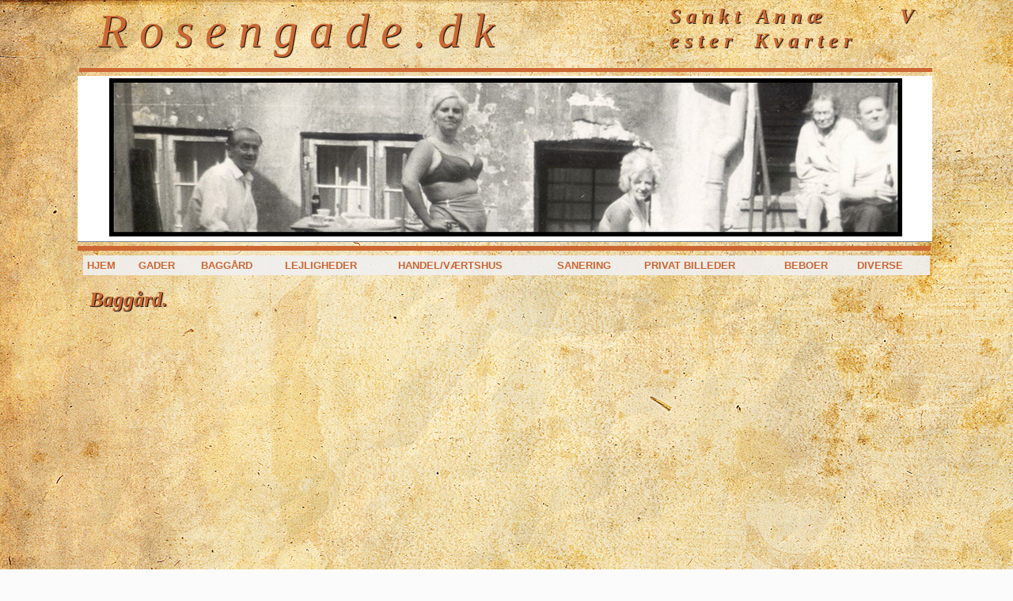

--- FILE ---
content_type: text/html
request_url: http://rosengade.dk/bagg%C3%A5rd/index.html
body_size: 4529
content:
<!DOCTYPE html><html><head><meta charset=utf-8><title>Baggård</title><meta name=description content=""><meta name=robots content=all><meta name=generator content="One.com Web Editor"><meta http-equiv=Cache-Control content="must-revalidate, max-age=0, public"><meta http-equiv=Expires content=-1><link rel="shortcut icon" href=//rosengade.dk/onewebmedia/favicon.ico><link rel=stylesheet href=//rosengade.dk/onewebstatic/1cad0de073.css><meta name=HandheldFriendly content=True><meta name=MobileOptimized content=320><meta name=viewport content="width=device-width,initial-scale=1,minimum-scale=1" templatewidth=1084><link rel=stylesheet href=//rosengade.dk/onewebstatic/194be90549.css><script src=//rosengade.dk/onewebstatic/4039e8e324.js></script></head><body class="body blockbody"><div class=mm><div id=mmt>Baggård</div><div id=mmb></div></div><div id=mm><ul><li><a href=//rosengade.dk/index.html>Hjem</a></li><li><a href=//rosengade.dk/gader/index.html>Gader</a><div></div><ul><li><a href=//rosengade.dk/gader/rosengade.html>Rosengade</a></li><li><a href=//rosengade.dk/gader/rosengade%202008.html>Rosengade 2005</a></li><li><a href=//rosengade.dk/gader/klerkegade.html>Klerkegade</a></li><li><a href=//rosengade.dk/gader/fredericiagade.html>Fredericiagade</a></li><li><a href=//rosengade.dk/gader/kronprinsessegade.html>Kronprinsessegade</a></li><li><a href=//rosengade.dk/gader/rigensgade.html>Rigensgade</a></li><li><a href=//rosengade.dk/gader/s%C3%B8lvgade.html>Sølvgade</a></li></ul></li><li class=expanded><a href=//rosengade.dk/bagg%C3%A5rd/index.html class=current>Baggård</a><div></div><ul><li><a href=//rosengade.dk/bagg%C3%A5rd/bagg%C3%A5rd%20mellem%20rosengade%20og%20klerkegade.html>Rosengade og Klerkegade.</a></li><li><a href=//rosengade.dk/bagg%C3%A5rd/bagg%C3%A5rd%20mellem%20rosengade%20og%20fredericiagade.html>Rosengade og Fredericiagade.</a></li></ul></li><li><a href=//rosengade.dk/lejligheder-2/index.html>Lejligheder</a><div></div><ul><li><a href=//rosengade.dk/lejligheder-2/berrys%20lejlighed.html>Berrys lejlighed</a></li><li><a href=//rosengade.dk/lejligheder-2/porter-hans%20lejlighed.html>Porter-Hans lejlighed</a></li><li><a href=//rosengade.dk/lejligheder-2/steen%20christensen.html>Steen Christensen</a></li><li><a href=//rosengade.dk/lejligheder-2/kirsten%20meisner.html>Kirsten Meisner</a></li><li><a href=//rosengade.dk/lejligheder-2/ketty%20rasmussen.html>Ketty Rasmussen</a></li><li><a href=//rosengade.dk/lejligheder-2/gerda%20petersen.html>Gerda Petersen</a></li><li><a href=//rosengade.dk/lejligheder-2/sigrid%20rasmussen.html>Sigrid Rasmussen</a></li><li><a href=//rosengade.dk/lejligheder-2/ketty%20christiansen.html>Ketty Christiansen</a></li><li><a href=//rosengade.dk/lejligheder-2/karen%20lang.html>Karen Lang</a></li><li><a href=//rosengade.dk/lejligheder-2/frk%20marie%20due.html>Frk. Marie Due</a></li><li><a href=//rosengade.dk/lejligheder-2/gunner%20rasmussen.html>Gunner Rasmussen</a></li><li><a href=//rosengade.dk/lejligheder-2/connie%20tang%20lejlighed.html>Connie Tang lejlighed</a></li></ul></li><li><a href=//rosengade.dk/bHandel-v%C3%A6rtshus/index.html>Handel/værtshus</a><div></div><ul><li><a href=//rosengade.dk/bHandel-v%C3%A6rtshus/rigenshus.html>Rigenshus</a></li><li><a href=//rosengade.dk/bHandel-v%C3%A6rtshus/boghandler%20willy%20madsen.html>Boghandler Willy Madsen</a></li><li><a href=//rosengade.dk/bHandel-v%C3%A6rtshus/tobakshandler%20b%20o%20jensen.html>Tobakshandler B O Jensen</a></li><li><a href=//rosengade.dk/bHandel-v%C3%A6rtshus/berrys%20hule%202.html>Berrys hule</a></li><li><a href=//rosengade.dk/bHandel-v%C3%A6rtshus/billig%20peter.html>Billig Peter</a></li><li><a href=//rosengade.dk/bHandel-v%C3%A6rtshus/bageriet%20rosengade%2013.html>Bageriet Rosengade 13 </a></li></ul></li><li><a href=//rosengade.dk/sanering%20af%20rosengade./index.html>Sanering</a><div></div><ul><li><a href=//rosengade.dk/sanering%20af%20rosengade./sanering%20af%20rosengade.html>Sanering af Rosengade</a></li><li><a href=//rosengade.dk/sanering%20af%20rosengade./kort%20tid%20f%C3%B8r%20sanering.html>Kort tid før saneringen</a></li></ul></li><li><a href=//rosengade.dk/Privat%20billeder/index.html>Privat billeder</a><div></div><ul><li><a href=//rosengade.dk/Privat%20billeder/ny%20side%202.html>Peter Høvring.</a></li><li><a href=//rosengade.dk/Privat%20billeder/connie%20tang.html>Connie Tang</a></li><li><a href=//rosengade.dk/Privat%20billeder/kirsten%20brus.html>Kirsten Brus</a></li><li><a href=//rosengade.dk/Privat%20billeder/leif%20ziegler.html>Leif Ziegler</a></li><li><a href=//rosengade.dk/Privat%20billeder/ole%20laursen.html>Ole Laursen</a></li><li><a href=//rosengade.dk/Privat%20billeder/torben%20huss.html>Torben Huss</a></li><li><a href=//rosengade.dk/Privat%20billeder/birthe%20pedersen.html>Birthe Pedersen</a></li><li><a href=//rosengade.dk/Privat%20billeder/ulla%20moulvad.html>Ulla Moulvad</a></li></ul></li><li><a href=//rosengade.dk/beboer/index.html>Beboer</a><div></div><ul><li><a href=//rosengade.dk/beboer/Beboer_i_Rosengade.html>Beboer i Rosengade</a></li><li><a href=//rosengade.dk/beboer/historier%20fra%20beboerne.html>Historier fra beboerne</a></li><li><a href=//rosengade.dk/beboer/willy%20larsen.html>Willy Larsen</a></li><li><a href=//rosengade.dk/beboer/porter-hans.html>Porter-Hans</a></li><li><a href=//rosengade.dk/beboer/berry%20elmann%20larsen.html>Berry Elmann Larsen</a></li></ul></li><li><a href=//rosengade.dk/diverse-2/index.html>Diverse</a><div></div><ul><li><a href=//rosengade.dk/diverse-2/avisartikler.html>Avisartikler</a></li><li><a href=//rosengade.dk/diverse-2/gode%20links..html>Gode links.</a></li><li><a href=//rosengade.dk/diverse-2/Kontakt.html>Kontakt</a></li><li><a href=//rosengade.dk/diverse-2/fotografer.html>Fotografer</a></li><li><a href=//rosengade.dk/diverse-2/Formaalet.html>Formålet med hjemmeside</a></li><li><a href=//rosengade.dk/diverse-2/lyd%20og%20video.html>Lyd og video</a></li><li><a href=//rosengade.dk/diverse-2/byplan.%20nr.%2074..html>BYPLAN. Nr. 74.</a></li><li><a href=//rosengade.dk/diverse-2/klerkegade%2033.html>Klerkegade 33</a></li></ul></li></ul></div><script src=//rosengade.dk/onewebstatic/3b9bcb40ed.js></script><div class="component stretch template" style=min-width:1084px;><div class=self><div class=row style=width:1084px;margin:auto;><div class="extra float" style=top:-6px;left:26px;z-index:202;><div class=component style=width:710px;><div class="self mobile-leaf text textnormal mobile-undersized-upper" style=width:710px;min-height:136px;><h1 style="padding:9px 0px 0px 0px;"><span class="textheading1 mobile-oversized" style="text-shadow:1px 1px 1px rgba(0,0,0,1);text-shadow:1px 1px 1px 0.01px rgba(0,0,0,1);color:rgb(204,102,51);"><a class="textlink link1" href=http://www.rosengade.dk>R o s e n g a d e . d k</a></span></h1></div><div style=clear:both></div></div><div class="extra float" style=top:92px;left:-24px;z-index:205;><div class="component mobile-base block id5ACC87355CF5457A85C8AF51DCB2F619" style=width:1078px;><div class=self style=width:1078px;height:5px; onclick="if(event.target ===  this) {event.stopPropagation();}"></div></div></div></div></div><div class=row style=min-height:306px;width:1084px;margin:auto;><div class="extra float" style=top:5px;left:748px;z-index:207;><div class=component style=width:318px;><div class="self mobile-leaf text textnormal mobile-undersized-upper" style=width:318px;min-height:94px; data-weight=1000><p><span class=mobile-oversized style="font-family:Georgia,Georgia,serif,'One Open Sans', 'Helvetica Neue', Helvetica, sans-serif;font-size:26px;font-style:italic;text-shadow:1px 1px 1px rgba(0,0,0,1);text-shadow:1px 1px 1px 0.01px rgba(0,0,0,1);color:rgb(204,102,51);">S a n k t   A n n æ              V e s t e r    K v a r t e r</span></p></div></div></div><div class=extra style="margin:96px 4px 0px 0px;"><div class="component mobile-base block id9498587DCCFE45B19C2B8756135D226E" style=width:1080px;><div class=self style=width:1080px;min-height:209px; onclick="if(event.target ===  this) {event.stopPropagation();}"><div class=row style=min-height:203px;width:1080px;padding-bottom:6px;><div class=extra style="margin:3px 14px 0px 16px;"><div class=component style=width:1050px;><div class="imagesliderself self mobile-leaf" style=width:1050px;min-height:200px; data-weight=1000><div id=slidesjs-66BC5AA6-D953-4547-9C06-7BD03BC70E60 style=position:relative;min-height:200px;max-height:200px;overflow:hidden class="owl-carousel owl-theme owl-dontrewind owl-navigation-visibility-mouseover owl-pagination-visibility-never"><div class="slider-item slideA8172FBD6AB44C01AF8EC1F21350028B" data-assetid=A8172FBD-6AB4-4C01-AF8E-C1F21350028B style="background: url('https://impro.usercontent.one/appid/oneComWsb/domain/rosengade.dk/media/rosengade.dk/onewebmedia/Banner/001.jpg?etag=%2215052-5606722f%22') 50% no-repeat;width:100%;background-size:contain;display:block;min-height:200px;max-height:200px;"></div><div class="slider-item slide9C9A437D6E2740E580923FB8E2A52D71" data-assetid=9C9A437D-6E27-40E5-8092-3FB8E2A52D71 style="background: url('https://impro.usercontent.one/appid/oneComWsb/domain/rosengade.dk/media/rosengade.dk/onewebmedia/Banner/002.jpg?etag=%2214e52-56067230%22') 50% no-repeat;width:100%;background-size:contain;display:block;min-height:200px;max-height:200px;"></div><div class="slider-item slide52489A39856D492E889670666AA80EEF" data-assetid=52489A39-856D-492E-8896-70666AA80EEF style="background: url('https://impro.usercontent.one/appid/oneComWsb/domain/rosengade.dk/media/rosengade.dk/onewebmedia/Banner/003.jpg?etag=%2219a65-56067230%22') 50% no-repeat;width:100%;background-size:contain;display:block;min-height:200px;max-height:200px;"></div><div class="slider-item slideF7B4D63D13E14BC2B1F3AE9E09905191" data-assetid=F7B4D63D-13E1-4BC2-B1F3-AE9E09905191 style="background: url('https://impro.usercontent.one/appid/oneComWsb/domain/rosengade.dk/media/rosengade.dk/onewebmedia/Banner/004.jpg?etag=%22146fc-56067230%22') 50% no-repeat;width:100%;background-size:contain;display:block;min-height:200px;max-height:200px;"></div><div class="slider-item slideE5349DEF9D5A4643BF2DD36E8106D202" data-assetid=E5349DEF-9D5A-4643-BF2D-D36E8106D202 style="background: url('https://impro.usercontent.one/appid/oneComWsb/domain/rosengade.dk/media/rosengade.dk/onewebmedia/Banner/005.jpg?etag=%2218dca-56067231%22') 50% no-repeat;width:100%;background-size:contain;display:block;min-height:200px;max-height:200px;"></div><div class="slider-item slideB9C813277C754567898C0EBD7E0EB72C" data-assetid=B9C81327-7C75-4567-898C-0EBD7E0EB72C style="background: url('https://impro.usercontent.one/appid/oneComWsb/domain/rosengade.dk/media/rosengade.dk/onewebmedia/Banner/006.jpg?etag=%221654f-56067231%22') 50% no-repeat;width:100%;background-size:contain;display:block;min-height:200px;max-height:200px;"></div><div class="slider-item slide16DB6482762E4E769A875C44900EE7CE" data-assetid=16DB6482-762E-4E76-9A87-5C44900EE7CE style="background: url('https://impro.usercontent.one/appid/oneComWsb/domain/rosengade.dk/media/rosengade.dk/onewebmedia/Banner/007.jpg?etag=%221bf28-56067231%22') 50% no-repeat;width:100%;background-size:contain;display:block;min-height:200px;max-height:200px;"></div><div class="slider-item slide3E0096B4211C4AA28A6B8B6BE5CFBD99" data-assetid=3E0096B4-211C-4AA2-8A6B-8B6BE5CFBD99 style="background: url('https://impro.usercontent.one/appid/oneComWsb/domain/rosengade.dk/media/rosengade.dk/onewebmedia/Banner/008.jpg?etag=%221b4a1-56067231%22') 50% no-repeat;width:100%;background-size:contain;display:block;min-height:200px;max-height:200px;"></div><div class="slider-item slide22793909E52C47C2BC507A1177C6A730" data-assetid=22793909-E52C-47C2-BC50-7A1177C6A730 style="background: url('https://impro.usercontent.one/appid/oneComWsb/domain/rosengade.dk/media/rosengade.dk/onewebmedia/Banner/009.jpg?etag=%22f60a-56067232%22') 50% no-repeat;width:100%;background-size:contain;display:block;min-height:200px;max-height:200px;"></div><div class="slider-item slide29E5EEEBE64844838C66BFA4C9725213" data-assetid=29E5EEEB-E648-4483-8C66-BFA4C9725213 style="background: url('https://impro.usercontent.one/appid/oneComWsb/domain/rosengade.dk/media/rosengade.dk/onewebmedia/Banner/010.jpg?etag=%221cec7-56067232%22') 50% no-repeat;width:100%;background-size:contain;display:block;min-height:200px;max-height:200px;"></div><div class="slider-item slide76B2C466684E4837BAAEFC99260B11E0" data-assetid=76B2C466-684E-4837-BAAE-FC99260B11E0 style="background: url('https://impro.usercontent.one/appid/oneComWsb/domain/rosengade.dk/media/rosengade.dk/onewebmedia/Banner/011.jpg?etag=%2219e36-56067232%22') 50% no-repeat;width:100%;background-size:contain;display:block;min-height:200px;max-height:200px;"></div><div class="slider-item slide2E0CB1150F484E73B0742AD4741AAF98" data-assetid=2E0CB115-0F48-4E73-B074-2AD4741AAF98 style="background: url('https://impro.usercontent.one/appid/oneComWsb/domain/rosengade.dk/media/rosengade.dk/onewebmedia/Banner/012.jpg?etag=%221877a-56067232%22') 50% no-repeat;width:100%;background-size:contain;display:block;min-height:200px;max-height:200px;"></div><div class="slider-item slide90A50C3C843F4DD89ED67EB22720C596" data-assetid=90A50C3C-843F-4DD8-9ED6-7EB22720C596 style="background: url('https://impro.usercontent.one/appid/oneComWsb/domain/rosengade.dk/media/rosengade.dk/onewebmedia/Banner/013.jpg?etag=%22e53b-56067233%22') 50% no-repeat;width:100%;background-size:contain;display:block;min-height:200px;max-height:200px;"></div><div class="slider-item slideECA785A6D9F445589781D446A2540D97" data-assetid=ECA785A6-D9F4-4558-9781-D446A2540D97 style="background: url('https://impro.usercontent.one/appid/oneComWsb/domain/rosengade.dk/media/rosengade.dk/onewebmedia/Banner/014.jpg?etag=%22188e3-56067233%22') 50% no-repeat;width:100%;background-size:contain;display:block;min-height:200px;max-height:200px;"></div><div class="slider-item slide8288C457C8734812A7BD7E115C55C832" data-assetid=8288C457-C873-4812-A7BD-7E115C55C832 style="background: url('https://impro.usercontent.one/appid/oneComWsb/domain/rosengade.dk/media/rosengade.dk/onewebmedia/Banner/015.jpg?etag=%2210a2e-56067233%22') 50% no-repeat;width:100%;background-size:contain;display:block;min-height:200px;max-height:200px;"></div><div class="slider-item slideB4FE47DA5A0744659037C0D3468E3AF7" data-assetid=B4FE47DA-5A07-4465-9037-C0D3468E3AF7 style="background: url('https://impro.usercontent.one/appid/oneComWsb/domain/rosengade.dk/media/rosengade.dk/onewebmedia/Banner/016.jpg?etag=%22185fd-56067234%22') 50% no-repeat;width:100%;background-size:contain;display:block;min-height:200px;max-height:200px;"></div><div class="slider-item slide3082697363884BF7986840A18955A7ED" data-assetid=30826973-6388-4BF7-9868-40A18955A7ED style="background: url('https://impro.usercontent.one/appid/oneComWsb/domain/rosengade.dk/media/rosengade.dk/onewebmedia/Banner/017.jpg?etag=%22178ab-56067234%22') 50% no-repeat;width:100%;background-size:contain;display:block;min-height:200px;max-height:200px;"></div><div class="slider-item slide44B0A3AB0C6D467996A1ECE3C3EEDF52" data-assetid=44B0A3AB-0C6D-4679-96A1-ECE3C3EEDF52 style="background: url('https://impro.usercontent.one/appid/oneComWsb/domain/rosengade.dk/media/rosengade.dk/onewebmedia/Banner/018.jpg?etag=%221554f-56067234%22') 50% no-repeat;width:100%;background-size:contain;display:block;min-height:200px;max-height:200px;"></div><div class="slider-item slideEDE4D7832D084651AFC46CBDC6F277DD" data-assetid=EDE4D783-2D08-4651-AFC4-6CBDC6F277DD style="background: url('https://impro.usercontent.one/appid/oneComWsb/domain/rosengade.dk/media/rosengade.dk/onewebmedia/Banner/019.jpg?etag=%2221808-56067234%22') 50% no-repeat;width:100%;background-size:contain;display:block;min-height:200px;max-height:200px;"></div><div class="slider-item slideA7A2FA06A812438080263660F0C6076F" data-assetid=A7A2FA06-A812-4380-8026-3660F0C6076F style="background: url('https://impro.usercontent.one/appid/oneComWsb/domain/rosengade.dk/media/rosengade.dk/onewebmedia/Banner/020.jpg?etag=%221a331-56067235%22') 50% no-repeat;width:100%;background-size:contain;display:block;min-height:200px;max-height:200px;"></div><div class="slider-item slideE2717766B94D401285A22DC67E79C35F" data-assetid=E2717766-B94D-4012-85A2-2DC67E79C35F style="background: url('https://impro.usercontent.one/appid/oneComWsb/domain/rosengade.dk/media/rosengade.dk/onewebmedia/Banner/021.jpg?etag=%22120ae-56067235%22') 50% no-repeat;width:100%;background-size:contain;display:block;min-height:200px;max-height:200px;"></div><div class="slider-item slide67726C5B04854BDFAE5806E3CF9EAA40" data-assetid=67726C5B-0485-4BDF-AE58-06E3CF9EAA40 style="background: url('https://impro.usercontent.one/appid/oneComWsb/domain/rosengade.dk/media/rosengade.dk/onewebmedia/Banner/025.JPG?etag=%221c6ba-56067235%22') 50% no-repeat;width:100%;background-size:contain;display:block;min-height:200px;max-height:200px;"></div><div class="slider-item slide095F4FFB39514FCA96627AB3390231E4" data-assetid=095F4FFB-3951-4FCA-9662-7AB3390231E4 style="background: url('https://impro.usercontent.one/appid/oneComWsb/domain/rosengade.dk/media/rosengade.dk/onewebmedia/Banner/027.jpg?etag=%221a86f-56067235%22') 50% no-repeat;width:100%;background-size:contain;display:block;min-height:200px;max-height:200px;"></div><div class="slider-item slideA8172FBD6AB44C01AF8EC1F21350028B" data-assetid=A8172FBD-6AB4-4C01-AF8E-C1F21350028B style="background: url('https://impro.usercontent.one/appid/oneComWsb/domain/rosengade.dk/media/rosengade.dk/onewebmedia/Banner/001.jpg?etag=%2215052-5606722f%22') 50% no-repeat;width:100%;background-size:contain;display:block;min-height:200px;max-height:200px;"></div></div></div></div></div></div><div style=clear:both></div></div><div style=clear:both></div></div></div></div><div class=row style=min-height:11px;width:1084px;margin:auto;><div class=extra style="margin:5px 6px 0px 0px;"><div class="component mobile-base block idB0AB4CFA7D354F2084824FB4E6AA7C47" style=width:1078px;><div class=self style=width:1078px;min-height:6px; onclick="if(event.target ===  this) {event.stopPropagation();}"></div></div></div></div><div class=row style=min-height:934px;width:1084px;margin:auto;><div class=extra style="margin:6px 7px 0px 7px;"><div class="component menu" style=width:1070px;width:1070px;><div class="self menuself menuhorizontal menuhorizontalfit menuverticaltop" style=width:1070px;height:928px;><ul class=menu1><li><a class="menuitem menu1item" href=//rosengade.dk/index.html>Hjem</a></li><li class="divider menu1divider"></li><li><a class="menuitem menu1item menu1expandable" href=//rosengade.dk/gader/index.html>Gader</a><div class=menucascadeanchor><ul class="menu1 menucascade"><li><a class="menuitem menu1item" href=//rosengade.dk/gader/rosengade.html>Rosengade</a></li><li class="divider menu1divider"></li><li><a class="menuitem menu1item" href=//rosengade.dk/gader/rosengade%202008.html>Rosengade 2005</a></li><li class="divider menu1divider"></li><li><a class="menuitem menu1item" href=//rosengade.dk/gader/klerkegade.html>Klerkegade</a></li><li class="divider menu1divider"></li><li><a class="menuitem menu1item" href=//rosengade.dk/gader/fredericiagade.html>Fredericiagade</a></li><li class="divider menu1divider"></li><li><a class="menuitem menu1item" href=//rosengade.dk/gader/kronprinsessegade.html>Kronprinsessegade</a></li><li class="divider menu1divider"></li><li><a class="menuitem menu1item" href=//rosengade.dk/gader/rigensgade.html>Rigensgade</a></li><li class="divider menu1divider"></li><li><a class="menuitem menu1item" href=//rosengade.dk/gader/s%C3%B8lvgade.html>Sølvgade</a></li></ul></div></li><li class="divider menu1divider"></li><li><a class="menuitem menu1item menu1expandable" href=//rosengade.dk/bagg%C3%A5rd/index.html>Baggård</a><div class=menucascadeanchor><ul class="menu1 menucascade"><li><a class="menuitem menu1item" href=//rosengade.dk/bagg%C3%A5rd/bagg%C3%A5rd%20mellem%20rosengade%20og%20klerkegade.html>Rosengade og Klerkegade.</a></li><li class="divider menu1divider"></li><li><a class="menuitem menu1item" href=//rosengade.dk/bagg%C3%A5rd/bagg%C3%A5rd%20mellem%20rosengade%20og%20fredericiagade.html>Rosengade og Fredericiagade.</a></li></ul></div></li><li class="divider menu1divider"></li><li><a class="menuitem menu1item menu1expandable" href=//rosengade.dk/lejligheder-2/index.html>Lejligheder</a><div class=menucascadeanchor><ul class="menu1 menucascade"><li><a class="menuitem menu1item" href=//rosengade.dk/lejligheder-2/berrys%20lejlighed.html>Berrys lejlighed</a></li><li class="divider menu1divider"></li><li><a class="menuitem menu1item" href=//rosengade.dk/lejligheder-2/porter-hans%20lejlighed.html>Porter-Hans lejlighed</a></li><li class="divider menu1divider"></li><li><a class="menuitem menu1item" href=//rosengade.dk/lejligheder-2/steen%20christensen.html>Steen Christensen</a></li><li class="divider menu1divider"></li><li><a class="menuitem menu1item" href=//rosengade.dk/lejligheder-2/kirsten%20meisner.html>Kirsten Meisner</a></li><li class="divider menu1divider"></li><li><a class="menuitem menu1item" href=//rosengade.dk/lejligheder-2/ketty%20rasmussen.html>Ketty Rasmussen</a></li><li class="divider menu1divider"></li><li><a class="menuitem menu1item" href=//rosengade.dk/lejligheder-2/gerda%20petersen.html>Gerda Petersen</a></li><li class="divider menu1divider"></li><li><a class="menuitem menu1item" href=//rosengade.dk/lejligheder-2/sigrid%20rasmussen.html>Sigrid Rasmussen</a></li><li class="divider menu1divider"></li><li><a class="menuitem menu1item" href=//rosengade.dk/lejligheder-2/ketty%20christiansen.html>Ketty Christiansen</a></li><li class="divider menu1divider"></li><li><a class="menuitem menu1item" href=//rosengade.dk/lejligheder-2/karen%20lang.html>Karen Lang</a></li><li class="divider menu1divider"></li><li><a class="menuitem menu1item" href=//rosengade.dk/lejligheder-2/frk%20marie%20due.html>Frk. Marie Due</a></li><li class="divider menu1divider"></li><li><a class="menuitem menu1item" href=//rosengade.dk/lejligheder-2/gunner%20rasmussen.html>Gunner Rasmussen</a></li><li class="divider menu1divider"></li><li><a class="menuitem menu1item" href=//rosengade.dk/lejligheder-2/connie%20tang%20lejlighed.html>Connie Tang lejlighed</a></li></ul></div></li><li class="divider menu1divider"></li><li><a class="menuitem menu1item menu1expandable" href=//rosengade.dk/bHandel-v%C3%A6rtshus/index.html>Handel/værtshus</a><div class=menucascadeanchor><ul class="menu1 menucascade"><li><a class="menuitem menu1item" href=//rosengade.dk/bHandel-v%C3%A6rtshus/rigenshus.html>Rigenshus</a></li><li class="divider menu1divider"></li><li><a class="menuitem menu1item" href=//rosengade.dk/bHandel-v%C3%A6rtshus/boghandler%20willy%20madsen.html>Boghandler Willy Madsen</a></li><li class="divider menu1divider"></li><li><a class="menuitem menu1item" href=//rosengade.dk/bHandel-v%C3%A6rtshus/tobakshandler%20b%20o%20jensen.html>Tobakshandler B O Jensen</a></li><li class="divider menu1divider"></li><li><a class="menuitem menu1item" href=//rosengade.dk/bHandel-v%C3%A6rtshus/berrys%20hule%202.html>Berrys hule</a></li><li class="divider menu1divider"></li><li><a class="menuitem menu1item" href=//rosengade.dk/bHandel-v%C3%A6rtshus/billig%20peter.html>Billig Peter</a></li><li class="divider menu1divider"></li><li><a class="menuitem menu1item" href=//rosengade.dk/bHandel-v%C3%A6rtshus/bageriet%20rosengade%2013.html>Bageriet Rosengade 13 </a></li></ul></div></li><li class="divider menu1divider"></li><li><a class="menuitem menu1item menu1expandable" href=//rosengade.dk/sanering%20af%20rosengade./index.html>Sanering</a><div class=menucascadeanchor><ul class="menu1 menucascade"><li><a class="menuitem menu1item" href=//rosengade.dk/sanering%20af%20rosengade./sanering%20af%20rosengade.html>Sanering af Rosengade</a></li><li class="divider menu1divider"></li><li><a class="menuitem menu1item" href=//rosengade.dk/sanering%20af%20rosengade./kort%20tid%20f%C3%B8r%20sanering.html>Kort tid før saneringen</a></li></ul></div></li><li class="divider menu1divider"></li><li><a class="menuitem menu1item menu1expandable" href=//rosengade.dk/Privat%20billeder/index.html>Privat billeder</a><div class=menucascadeanchor><ul class="menu1 menucascade"><li><a class="menuitem menu1item" href=//rosengade.dk/Privat%20billeder/ny%20side%202.html>Peter Høvring.</a></li><li class="divider menu1divider"></li><li><a class="menuitem menu1item" href=//rosengade.dk/Privat%20billeder/connie%20tang.html>Connie Tang</a></li><li class="divider menu1divider"></li><li><a class="menuitem menu1item" href=//rosengade.dk/Privat%20billeder/kirsten%20brus.html>Kirsten Brus</a></li><li class="divider menu1divider"></li><li><a class="menuitem menu1item" href=//rosengade.dk/Privat%20billeder/leif%20ziegler.html>Leif Ziegler</a></li><li class="divider menu1divider"></li><li><a class="menuitem menu1item" href=//rosengade.dk/Privat%20billeder/ole%20laursen.html>Ole Laursen</a></li><li class="divider menu1divider"></li><li><a class="menuitem menu1item" href=//rosengade.dk/Privat%20billeder/torben%20huss.html>Torben Huss</a></li><li class="divider menu1divider"></li><li><a class="menuitem menu1item" href=//rosengade.dk/Privat%20billeder/birthe%20pedersen.html>Birthe Pedersen</a></li><li class="divider menu1divider"></li><li><a class="menuitem menu1item" href=//rosengade.dk/Privat%20billeder/ulla%20moulvad.html>Ulla Moulvad</a></li></ul></div></li><li class="divider menu1divider"></li><li><a class="menuitem menu1item menu1expandable" href=//rosengade.dk/beboer/index.html>Beboer</a><div class=menucascadeanchor><ul class="menu1 menucascade"><li><a class="menuitem menu1item" href=//rosengade.dk/beboer/Beboer_i_Rosengade.html>Beboer i Rosengade</a></li><li class="divider menu1divider"></li><li><a class="menuitem menu1item" href=//rosengade.dk/beboer/historier%20fra%20beboerne.html>Historier fra beboerne</a></li><li class="divider menu1divider"></li><li><a class="menuitem menu1item" href=//rosengade.dk/beboer/willy%20larsen.html>Willy Larsen</a></li><li class="divider menu1divider"></li><li><a class="menuitem menu1item" href=//rosengade.dk/beboer/porter-hans.html>Porter-Hans</a></li><li class="divider menu1divider"></li><li><a class="menuitem menu1item" href=//rosengade.dk/beboer/berry%20elmann%20larsen.html>Berry Elmann Larsen</a></li></ul></div></li><li class="divider menu1divider"></li><li><a class="menuitem menu1item menu1expandable" href=//rosengade.dk/diverse-2/index.html>Diverse</a><div class=menucascadeanchor><ul class="menu1 menucascade"><li><a class="menuitem menu1item" href=//rosengade.dk/diverse-2/avisartikler.html>Avisartikler</a></li><li class="divider menu1divider"></li><li><a class="menuitem menu1item" href=//rosengade.dk/diverse-2/gode%20links..html>Gode links.</a></li><li class="divider menu1divider"></li><li><a class="menuitem menu1item" href=//rosengade.dk/diverse-2/Kontakt.html>Kontakt</a></li><li class="divider menu1divider"></li><li><a class="menuitem menu1item" href=//rosengade.dk/diverse-2/fotografer.html>Fotografer</a></li><li class="divider menu1divider"></li><li><a class="menuitem menu1item" href=//rosengade.dk/diverse-2/Formaalet.html>Formålet med hjemmeside</a></li><li class="divider menu1divider"></li><li><a class="menuitem menu1item" href=//rosengade.dk/diverse-2/lyd%20og%20video.html>Lyd og video</a></li><li class="divider menu1divider"></li><li><a class="menuitem menu1item" href=//rosengade.dk/diverse-2/byplan.%20nr.%2074..html>BYPLAN. Nr. 74.</a></li><li class="divider menu1divider"></li><li><a class="menuitem menu1item" href=//rosengade.dk/diverse-2/klerkegade%2033.html>Klerkegade 33</a></li></ul></div></li></ul></div><div style=clear:both></div></div><div class="extra float" style=top:33px;left:8px;z-index:308;><div class=component style=width:672px;><div class="self mobile-leaf text textnormal mobile-undersized-upper" style=width:672px;min-height:50px;><div style=line-height:1.8;><h2><span class=textheading2 style="font-size:26px;font-weight:bold;text-shadow:1px 1px 1px rgba(0,0,0,1);text-shadow:1px 1px 1px 0.01px rgba(0,0,0,1);color:rgb(204,102,51);">Baggård.</span></h2></div></div></div></div><div class="extra float" style=top:628px;left:-5px;z-index:309;><div class=component style=width:1077px;><div class="self mobile-leaf text textnormal mobile-undersized-upper" style=width:1077px;min-height:28px;><div style=text-align:center;><p><span class="mobile-undersized-lower mobile-undersized-upper" style=font-size:10px;font-weight:bold;color:rgb(204,102,51);>Copyright © All Rights Reserved 2004~ Rosengade.dk</span></p></div></div></div></div></div></div><div style=clear:both></div></div><div style=clear:both></div></div><footer></footer><div class=end></div><script src=//rosengade.dk/onewebstatic/17f6940552.js></script><script src=//rosengade.dk/onewebstatic/1927bafe6a.js></script></body></html>

--- FILE ---
content_type: text/css
request_url: http://rosengade.dk/onewebstatic/1cad0de073.css
body_size: 3334
content:
html.shinybox {
  overflow: hidden!important;
}
#shinybox-overlay {
  width: 100%;
  height: 100%;
  position: fixed;
  top: 0;
  left: 0;
  z-index: 99999!important;
  overflow: hidden;
  -webkit-user-select: none;
     -moz-user-select: none;
      -ms-user-select: none;
          user-select: none;
  background: rgba(13, 13, 13, 0.6);
}
@keyframes rightSpring {
  0% {
    margin-left: 0px;
  }
  50% {
    margin-left: -30px;
  }
  100% {
    margin-left: 0px;
  }
}
@keyframes leftSpring {
  0% {
    margin-left: 0px;
  }
  50% {
    margin-left: 30px;
  }
  100% {
    margin-left: 0px;
  }
}
#shinybox-overlay img {
  border: none!important;
}
#shinybox-overlay .shinybox-slider {
  height: 100%;
  left: 0;
  top: 0;
  width: 100%;
  white-space: nowrap;
  position: absolute;
  display: none;
}
#shinybox-overlay .shinybox-slider.rightSpring {
  animation: rightSpring 0.3s;
}
#shinybox-overlay .shinybox-slider.leftSpring {
  animation: leftSpring 0.3s;
}
#shinybox-overlay .shinybox-slider .slide {
  height: 100%;
  width: 98%;
  line-height: 1px;
  text-align: center;
  display: inline-block;
  margin: 0 1%;
}
#shinybox-overlay .shinybox-slider .slide:before {
  content: "";
  display: inline-block;
  height: 50%;
  width: 1px;
  margin-right: -1px;
}
#shinybox-overlay .shinybox-slider .slide img,
#shinybox-overlay .shinybox-slider .slide .shinybox-video-container,
#shinybox-overlay .shinybox-slider .slide .shinybox-pdf-container {
  display: inline-block;
  max-height: 100%;
  max-width: 100%;
  margin: 0;
  padding: 0;
  width: auto;
  height: auto;
  vertical-align: middle;
}
#shinybox-overlay .shinybox-slider .slide .shinybox-video-container {
  background: none;
  max-width: 1140px;
  max-height: 100%;
  width: 100%;
  padding: 5%;
  box-sizing: border-box;
}
#shinybox-overlay .shinybox-slider .slide .shinybox-video-container .shinybox-video {
  width: 100%;
  height: 0;
  padding-bottom: 56.25%;
  overflow: hidden;
  position: relative;
}
#shinybox-overlay .shinybox-slider .slide .shinybox-video-container .shinybox-video iframe {
  width: 100%!important;
  height: 100%!important;
  position: absolute;
  top: 0;
  left: 0;
}
#shinybox-overlay .shinybox-slider .slide .shinybox-pdf-container {
  background: none;
  max-width: 1140px;
  height: 100%;
  width: 100%;
  box-sizing: border-box;
}
#shinybox-overlay .shinybox-slider .slide .shinybox-pdf-container .shinybox-pdf {
  height: 100%;
  width: 100%;
  overflow: hidden;
  position: relative;
}
#shinybox-overlay .shinybox-slider .slide .shinybox-pdf-container .shinybox-pdf iframe {
  width: 100%!important;
  height: 100%!important;
  position: absolute;
  top: 0;
  left: 0;
}
#shinybox-overlay .shinybox-slider .loading {
  background: url(//webeditor-appspod1-cph3.one.com/img/loader.gif) no-repeat center center;
  height: 31px;
  width: 31px;
  margin: auto;
}
#shinybox-overlay .shinybox-bottom,
#shinybox-overlay .shinybox-top {
  position: absolute;
  left: 0;
  z-index: 999;
  height: 50px;
  width: 100%;
  text-shadow: 1px 1px 1px black;
  background-color: #0d0d0d;
  background-image: linear-gradient(#0d0d0d, #000000);
  opacity: 0.95;
}
#shinybox-overlay .shinybox-top {
  top: -50px;
}
#shinybox-overlay .shinybox-top.visible-bars {
  top: 0;
}
#shinybox-overlay .shinybox-top.force-visible-bars {
  top: 0!important;
}
#shinybox-overlay .shinybox-bottom {
  text-align: right;
  bottom: -50px;
  border-top: 1px solid rgba(255, 255, 255, 0.2);
  border-bottom: 1px solid rgba(255, 255, 255, 0.2);
}
#shinybox-overlay .shinybox-bottom.visible-bars {
  bottom: 0;
}
#shinybox-overlay .shinybox-bottom.force-visible-bars {
  bottom: 0!important;
}
#shinybox-overlay .shinybox-prev,
#shinybox-overlay .shinybox-next,
#shinybox-overlay .shinybox-close {
  background-image: url(//webeditor-appspod1-cph3.one.com/img/icons.svg);
  background-repeat: no-repeat;
  border: none!important;
  text-decoration: none!important;
  cursor: pointer;
  width: 50px;
  height: 50px;
  display: inline-block;
  position: relative;
  z-index: 1;
}
#shinybox-overlay .shinybox-close {
  background-position: 15px 12px;
  float: left;
}
#shinybox-overlay .shinybox-prev {
  background-position: -32px 13px;
}
#shinybox-overlay .shinybox-prev.disabled {
  opacity: 0.3;
}
#shinybox-overlay .shinybox-next {
  background-position: -78px 13px;
}
#shinybox-overlay .shinybox-next.disabled {
  opacity: 0.3;
}
#shinybox-overlay .shinybox-caption {
  color: white!important;
  font-size: 15px;
  line-height: 50px;
  font-family: Helvetica, Arial, sans-serif;
  text-align: center;
}.shinybox-prev, .shinybox-next, .shinybox-close {
    background-image: url(//rosengade.dk/onewebstatic/5d6e0255a7.svg) !important;
}
.shinybox-overlay .shinybox-slider .loading {
    background: url(//rosengade.dk/onewebstatic/074175b89d.gif) no-repeat center center !important;
}
#shinybox-overlay .shinybox-bottom {
    text-align: center;
}/* 
 * 	Core Owl Carousel CSS File
 *	v1.3.3
 */

/* clearfix */
.owl-carousel .owl-wrapper:after {
	content: ".";
	display: block;
	clear: both;
	visibility: hidden;
	line-height: 0;
	height: 0;
}
/* display none until init */
.owl-carousel{
	display: none;
	position: relative;
	width: 100%;
	-ms-touch-action: pan-y;
}
.owl-carousel .owl-wrapper{
	display: none;
	position: relative;
	-webkit-transform: translate3d(0px, 0px, 0px);
}
.owl-carousel .owl-wrapper-outer{
	overflow: hidden;
	position: relative;
	width: 100%;
}
.owl-carousel .owl-wrapper-outer.autoHeight{
	-webkit-transition: height 500ms ease-in-out;
	-moz-transition: height 500ms ease-in-out;
	-ms-transition: height 500ms ease-in-out;
	-o-transition: height 500ms ease-in-out;
	transition: height 500ms ease-in-out;
}
	
.owl-carousel .owl-item{
	float: left;
}
.owl-controls .owl-page,
.owl-controls .owl-buttons div{
	cursor: pointer;
}
.owl-controls {
	-webkit-user-select: none;
	-khtml-user-select: none;
	-moz-user-select: none;
	-ms-user-select: none;
	user-select: none;
	-webkit-tap-highlight-color: rgba(0, 0, 0, 0);
}

/* mouse grab icon */
.grabbing { 
    cursor:url(//rosengade.dk/onewebstatic/d817e1dba5.png) 8 8, move;
}

/* fix */
.owl-carousel  .owl-wrapper,
.owl-carousel  .owl-item{
	-webkit-backface-visibility: hidden;
	-moz-backface-visibility:    hidden;
	-ms-backface-visibility:     hidden;
  -webkit-transform: translate3d(0,0,0);
  -moz-transform: translate3d(0,0,0);
  -ms-transform: translate3d(0,0,0);
}/* 
 *  Owl Carousel CSS3 Transitions 
 *  v1.3.2
 */

.owl-origin {
	-webkit-perspective: 1200px;
	-webkit-perspective-origin-x : 50%;
	-webkit-perspective-origin-y : 50%;
	-moz-perspective : 1200px;
	-moz-perspective-origin-x : 50%;
	-moz-perspective-origin-y : 50%;
	perspective : 1200px;
}
/* fade */
.owl-fade-out {
  z-index: 10;
  -webkit-animation: fadeOut .7s both ease;
  -moz-animation: fadeOut .7s both ease;
  animation: fadeOut .7s both ease;
}
.owl-fade-in {
  -webkit-animation: fadeIn .7s both ease;
  -moz-animation: fadeIn .7s both ease;
  animation: fadeIn .7s both ease;
}
/* backSlide */
.owl-backSlide-out {
  -webkit-animation: backSlideOut 1s both ease;
  -moz-animation: backSlideOut 1s both ease;
  animation: backSlideOut 1s both ease;
}
.owl-backSlide-in {
  -webkit-animation: backSlideIn 1s both ease;
  -moz-animation: backSlideIn 1s both ease;
  animation: backSlideIn 1s both ease;
}
/* goDown */
.owl-goDown-out {
  -webkit-animation: scaleToFade .7s ease both;
  -moz-animation: scaleToFade .7s ease both;
  animation: scaleToFade .7s ease both;
}
.owl-goDown-in {
  -webkit-animation: goDown .6s ease both;
  -moz-animation: goDown .6s ease both;
  animation: goDown .6s ease both;
}
/* scaleUp */
.owl-fadeUp-in {
  -webkit-animation: scaleUpFrom .5s ease both;
  -moz-animation: scaleUpFrom .5s ease both;
  animation: scaleUpFrom .5s ease both;
}

.owl-fadeUp-out {
  -webkit-animation: scaleUpTo .5s ease both;
  -moz-animation: scaleUpTo .5s ease both;
  animation: scaleUpTo .5s ease both;
}
/* Keyframes */
/*empty*/
@-webkit-keyframes empty {
  0% {opacity: 1}
}
@-moz-keyframes empty {
  0% {opacity: 1}
}
@keyframes empty {
  0% {opacity: 1}
}
@-webkit-keyframes fadeIn {
  0% { opacity:0; }
  100% { opacity:1; }
}
@-moz-keyframes fadeIn {
  0% { opacity:0; }
  100% { opacity:1; }
}
@keyframes fadeIn {
  0% { opacity:0; }
  100% { opacity:1; }
}
@-webkit-keyframes fadeOut {
  0% { opacity:1; }
  100% { opacity:0; }
}
@-moz-keyframes fadeOut {
  0% { opacity:1; }
  100% { opacity:0; }
}
@keyframes fadeOut {
  0% { opacity:1; }
  100% { opacity:0; }
}
@-webkit-keyframes backSlideOut {
  25% { opacity: .5; -webkit-transform: translateZ(-500px); }
  75% { opacity: .5; -webkit-transform: translateZ(-500px) translateX(-200%); }
  100% { opacity: .5; -webkit-transform: translateZ(-500px) translateX(-200%); }
}
@-moz-keyframes backSlideOut {
  25% { opacity: .5; -moz-transform: translateZ(-500px); }
  75% { opacity: .5; -moz-transform: translateZ(-500px) translateX(-200%); }
  100% { opacity: .5; -moz-transform: translateZ(-500px) translateX(-200%); }
}
@keyframes backSlideOut {
  25% { opacity: .5; transform: translateZ(-500px); }
  75% { opacity: .5; transform: translateZ(-500px) translateX(-200%); }
  100% { opacity: .5; transform: translateZ(-500px) translateX(-200%); }
}
@-webkit-keyframes backSlideIn {
  0%, 25% { opacity: .5; -webkit-transform: translateZ(-500px) translateX(200%); }
  75% { opacity: .5; -webkit-transform: translateZ(-500px); }
  100% { opacity: 1; -webkit-transform: translateZ(0) translateX(0); }
}
@-moz-keyframes backSlideIn {
  0%, 25% { opacity: .5; -moz-transform: translateZ(-500px) translateX(200%); }
  75% { opacity: .5; -moz-transform: translateZ(-500px); }
  100% { opacity: 1; -moz-transform: translateZ(0) translateX(0); }
}
@keyframes backSlideIn {
  0%, 25% { opacity: .5; transform: translateZ(-500px) translateX(200%); }
  75% { opacity: .5; transform: translateZ(-500px); }
  100% { opacity: 1; transform: translateZ(0) translateX(0); }
}
@-webkit-keyframes scaleToFade {
  to { opacity: 0; -webkit-transform: scale(.8); }
}
@-moz-keyframes scaleToFade {
  to { opacity: 0; -moz-transform: scale(.8); }
}
@keyframes scaleToFade {
  to { opacity: 0; transform: scale(.8); }
}
@-webkit-keyframes goDown {
  from { -webkit-transform: translateY(-100%); }
}
@-moz-keyframes goDown {
  from { -moz-transform: translateY(-100%); }
}
@keyframes goDown {
  from { transform: translateY(-100%); }
}

@-webkit-keyframes scaleUpFrom {
  from { opacity: 0; -webkit-transform: scale(1.5); }
}
@-moz-keyframes scaleUpFrom {
  from { opacity: 0; -moz-transform: scale(1.5); }
}
@keyframes scaleUpFrom {
  from { opacity: 0; transform: scale(1.5); }
}

@-webkit-keyframes scaleUpTo {
  to { opacity: 0; -webkit-transform: scale(1.5); }
}
@-moz-keyframes scaleUpTo {
  to { opacity: 0; -moz-transform: scale(1.5); }
}
@keyframes scaleUpTo {
  to { opacity: 0; transform: scale(1.5); }
}/* Theme */
.owl-item.loading{
    min-height: 150px;
    background: url(//rosengade.dk/onewebstatic/5b8b06c052.gif) no-repeat center center
}
.owl-theme .owl-controls .owl-page {
    display: inline-block;
    zoom: 1;
    *display: inline;/*IE7 life-saver */
}
.owl-theme .owl-controls .owl-buttons div {
    filter: Alpha(Opacity=50);/*IE7 fix*/
    opacity: 0.5;
}
.owl-theme .owl-controls.clickable .owl-buttons div:hover {
    filter: Alpha(Opacity=100);/*IE7 fix*/
    opacity: 1;
    text-decoration: none;
}
.owl-theme .owl-controls {
    text-align: center;
}

/* Prev, Next buttons */
.owl-theme .owl-buttons {
    position: absolute;
    top: 50%;
    margin-top: -21px;
    width: 100%;
}
.owl-theme .owl-buttons .owl-prev,
.owl-theme .owl-buttons .owl-next {
    position: absolute;
    padding: 0;
    border-radius: 0;
    margin: 0;
    background-color: inherit;
}
.owl-theme .owl-buttons .owl-prev {
    left: 10px;
    background-image: url(//rosengade.dk/onewebstatic/0ef124d7ef.png);
    width: 42px;
    height: 42px;
}
.owl-theme .owl-buttons .owl-next {
    right: 10px;
    background-image: url(//rosengade.dk/onewebstatic/0d043601d6.png);
    width: 42px;
    height: 42px;
}

/* Page buttons */
.owl-theme .owl-pagination {
    position: absolute;
    bottom: 0;
    width: 100%;
}
.owl-theme .owl-pagination .owl-page {
    background-image: url(//rosengade.dk/onewebstatic/530e65bdfe.png);
    background-repeat: no-repeat;
    width: 20px;
    height: 20px;
    margin: 2px;
    overflow: hidden;
}
.owl-theme .owl-pagination .owl-page:hover {
    background-image: url(//rosengade.dk/onewebstatic/1447e94d4e.png);
}
.owl-theme .owl-pagination .owl-page.active {
    background-image: url(//rosengade.dk/onewebstatic/1447e94d4e.png);
}
.owl-theme .owl-pagination .owl-page > span {
    margin: 4px;
    display: none;
}

/* When to show navigation buttons */
.owl-theme .owl-buttons {
    opacity: 0;
    -webkit-transition: opacity 1s ease-out;
    -moz-transition: opacity 1s ease-out;
    -ms-transition: opacity 1s ease-out;
    -o-transition: opacity 1s ease-out;
    transition: opacity 1s ease-out;
}
.owl-theme.owl-navigation-visibility-always .owl-buttons {
    opacity: 1;
}
.owl-theme.owl-navigation-visibility-mouseover:hover .owl-buttons {
    opacity: 1;
}

/* When to show pagination buttons */
.owl-theme .owl-pagination {
    opacity: 0;
    -webkit-transition: opacity 1s ease-out;
    -moz-transition: opacity 1s ease-out;
    -ms-transition: opacity 1s ease-out;
    -o-transition: opacity 1s ease-out;
    transition: opacity 1s ease-out;
}
.owl-theme.owl-pagination-visibility-always .owl-pagination {
    opacity: 1;
}
.owl-theme.owl-pagination-visibility-mouseover:hover .owl-pagination {
    opacity: 1;
}

/* Hack to avoid rewind effect ONEWEB-6370 */
.owl-theme.owl-dontrewind .owl-pagination > .owl-page:last-child {
    display: none
}.mm {
    position:relative;
    background-color:#fff;
    border-bottom:#bbb 1px solid;
    box-shadow:0px 1px 3px rgba(0,0,0,0.3);
    min-height:49px;
}
#mmt {
    padding:16px 83px 15px 20px;
    color:#4d4d4d;
    font-weight:bold;
    font-family:helvetica, arial, sans-serif;
    font-size:18px;
    line-height:18px;
    cursor:pointer;
}
#mmb {
    position: absolute;
    width: 63px;
    height: 49px;
    margin-right: 5px;
    top: 0px;
    right: 0px;
    cursor: pointer;
    background: transparent url(//rosengade.dk/onewebstatic/63525898bc.png) no-repeat center center;
    background-size: 23px 16px;
}
#mmb.on {
    background-image:url(//rosengade.dk/onewebstatic/e4727122fb.png);
    background-size: 16px 16px;
}
#mm {
    position:absolute;
    background-color:#fff;
    border-right:#999 1px solid;
    box-shadow:2px 0px 9px rgba(0,0,0,0.5);
    min-height:52px;
    padding-top:10px;
    z-index:11;
    top:-10010px;
    left:-100%;
    right:120%;
}
#mm.off {
    animation: mmoff 0.35s;
    -moz-animation: mmoff 0.35s;
    -webkit-animation: mmoff 0.35s;
    -o-animation: mmoff 0.35s;
}
#mm.on {
    display:block;
    top:-10px;
    left:0px;
    right:63px;
    animation: mmon 0.35s;
    -moz-animation: mmon 0.35s;
    -webkit-animation: mmon 0.35s;
    -o-animation: mmon 0.35s;
}
#mm li {
    display:block;
    position:relative;
}
#mm a {
    display:block;
    padding:16px 56px 15px 20px;
    border-bottom:#dedede 1px solid;
    color:#4d4d4d;
    text-decoration:none;
    font-family:helvetica, arial, sans-serif;
    font-size:18px;
    line-height:18px;
    background-color:#fff;
    word-wrap: break-word;
}
#mm div {
    position:absolute;
    top:0px;
    right:0px;
    width:56px;
    height:49px;
    background:transparent url(//rosengade.dk/onewebstatic/d046708a76.png) no-repeat center center;
    cursor:pointer;
}
#mm a.current {
    background-color:#f9f9f9;
    font-weight:bold;
}
#mm li li a {
    padding-left:40px;
    background-repeat:no-repeat;
    background-position:20px 16px;
    background-image:url(//rosengade.dk/onewebstatic/4f1fe5daa7.png);
}
#mm li li a.current {
    background-image:url(//rosengade.dk/onewebstatic/b1b16c7821.png);
}
#mm li li li a { padding-left:60px; background-position:40px 16px; }
#mm li li li li a { padding-left:80px; background-position:60px 16px; }
#mm li li li li li a { padding-left:100px; background-position:80px 16px; }
#mm li ul {
    display:none;
}
#mm .expanded>ul {
    display:block;
}
#mm .expanded>div {
    background-image:url(//rosengade.dk/onewebstatic/c6aac071a7.png);
}

@keyframes mmon { 0% {left:-100%;right:120%;top:-10010px;} 1% {top:-10px;} 100% {left:0px;right:63px;} }
@-moz-keyframes mmon { 0% {left:-90%;right:120%;top:-10010px;} 1% {top:-10px;} 100% {left:0px;right:63px;} }
@-webkit-keyframes mmon { 0% {left:-90%;right:120%;top:-10010px;} 1% {top:-10px;} 100% {left:0px;right:63px;} }
@-o-keyframes mmon { 0% {left:-90%;right:120%;top:-10010px;} 1% {top:-10px;} 100% {left:0px;right:63px;} }

@keyframes mmoff { 0% {left:0px;right:63px;top:-10px;} 99% {left:-100%;right:120%;top:-10px;} 100% {top:-10010px;} }
@-moz-keyframes mmoff { 0% {left:0px;right:63px;top:-10px;} 99% {left:-100%;right:120%;top:-10px;} 100% {top:-10000px;} }
@-webkit-keyframes mmoff { 0% {left:0px;right:63px;top:-10px;} 99% {left:-100%;right:120%;top:-10px;} 100% {top:-10010px;} }
@-o-keyframes mmoff { 0% {left:0px;right:63px;top:-10px;} 99% {left:-100%;right:120%;top:-10px;} 100% {top:-10010px;} }

--- FILE ---
content_type: text/css
request_url: http://rosengade.dk/onewebstatic/194be90549.css
body_size: 6109
content:
.body{text-align:left;position:relative}body,div,form,h1,h2,h3,h4,h5,h6,input,li,ol,p,td,textarea,ul{margin:0;padding:0}table{border-collapse:collapse;border-spacing:0}img{border:0}ol,ul{list-style:none}h1,h2,h3,h4,h5,h6{font-size:100%;font-weight:400;margin:0}body,html{-moz-box-sizing:border-box;box-sizing:border-box}.component{-moz-box-sizing:border-box!important;box-sizing:border-box!important}.body,body,html{min-height:100%}.body,body{overflow:visible}*{-webkit-font-smoothing:antialiased;-webkit-text-size-adjust:100%;-moz-text-size-adjust:100%;-ms-text-size-adjust:100%}.end,.textend{clear:both}.stretch{min-width:100%;border-left:0 none!important;border-right:0 none!important}.block{cursor:default}.menu td{vertical-align:top}.menu table{width:100%;table-layout:fixed}.text{white-space:pre-wrap;line-height:1.2;word-wrap:break-word}.text ol,.text ul{overflow:hidden;padding-left:40px}.text ol[style*=roman]{padding-left:65px!important}.image,.image>.block{overflow:hidden}.image .imageself{width:100%;height:100%;overflow:hidden}@media (min-width:651px){.chrome-border-fix.image,.image>.imageself>a>img,.image>.imageself>img{-webkit-mask-image:-webkit-radial-gradient(circle,#fff 100%,#000 0)}}.textblock{white-space:normal;position:relative}.textblockleft{float:left;clear:left;padding-right:10px}.textblockright{float:right;clear:right;padding-left:10px}.textblockcenter{display:block;margin:0 auto;clear:both}.texttable{table-layout:fixed;border-collapse:collapse}.texttable .textblock{position:relative}.body a img{border-width:0}.body a .xh,.body a .xp,.body a:active .xi,.body a:hover .xi{display:none}.body a:active .xp,.body a:hover .xh{display:inline}.bodysubmenu ul,.menuself ul{display:table;list-style:none;margin:0;clear:both}.bodysubmenu li,.menuself li{margin:0;position:relative}.bodysubmenu .menuitem,.menuself .menuitem{display:block;cursor:pointer}.bodysubmenu .menuitem.disabled,.menuself .menuitem.disabled{cursor:auto}.bodysubmenu .indent,.menuself .indent{display:block}.bodysubmenu .divider,.menuself .divider{line-height:0}.menuitem{transition:background-color .2s ease-out,color .2s ease-out}.menuhorizontal>ul{font-size:0}.menuhorizontal>ul>li{display:inline-table}.bodysubmenu>div,.menuhorizontal>ul>li>div{display:table-cell}.menuhorizontal>ul>li>.divider{width:0}.menuhorizontal.menuhorizontalfit>ul>li{float:none;display:table-cell}.menuhorizontalleft>ul{float:left;text-align:left}.menuhorizontalcenter>ul{margin:0 auto;text-align:center}.menuhorizontalright>ul{float:right;text-align:right}.menuhorizontalfit ul{-moz-box-sizing:border-box;box-sizing:border-box;width:100%}.menuhorizontal.menuhorizontalfit ul{width:100%}.menuself{display:table-cell;height:100%}.menuverticalmiddle{vertical-align:middle}.menuverticalbottom{vertical-align:bottom}.menucascade{background:url(//rosengade.dk/onewebstatic/c24a87d7f1.gif)}.bodysubmenu>.menucascadeanchor>.menucascade,.bodysubmenu li:hover>.menucascadeanchor>.menucascade,.bodysubmenu li:hover>div>.menucascadeanchor>.menucascade,.menuself li:hover>.menucascadeanchor>.menucascade,.menuself li:hover>div>.menucascadeanchor>.menucascade{display:block;z-index:3000}.bodysubmenu .menucascadeanchor,.menuself .menucascadeanchor{position:absolute}.menuhorizontal.menuhorizontalright .menucascade .menucascade{right:0}.bodysubmenu,.bodysubmenu ul.menucascade,.menuself ul.menucascade{position:absolute;display:none}.bodysubmenu{z-index:900}.menucascade .menucascadeanchor,.menuvertical .menucascadeanchor{top:0;right:0}.menuhorizontal.menuhorizontalright .menucascade .menucascadeanchor{left:0;right:auto}.displayNone{display:none!important}.bodysubmenu .menucascade .menuitem,.menuself .menucascade .menuitem{display:block;width:auto;float:none;clear:none}.bodysubmenu .menucascade li,.menuself .menucascade li{display:block;float:left;clear:both;width:100%}.bodysubmenu .menucascade .divider,.menuself .menucascade .divider{display:block;width:auto;float:none;clear:both}.button,.previewbutton{display:inline-block}input.previewbutton{padding:5px 10px;cursor:pointer;min-width:130px;min-height:50px}.buttonself>div,input.previewbutton{text-align:center;background-clip:border-box!important}.buttonself>div{height:inherit;box-sizing:border-box;overflow:hidden;transition:background-color .2s ease-out,border .2s ease-out,color .2s ease-out}.buttonself>div>a{color:inherit;text-decoration:none;white-space:nowrap;padding:5px 10px;display:table;height:100%;width:100%;box-sizing:border-box}.buttonself>div>a>span{display:table-cell;vertical-align:middle;line-height:1}input.contact-form-submit-btn{padding:5px 10px}.contact-form-field-container select{max-width:100%!important}.shareself>div{width:inherit;display:inline-block;overflow:hidden}.shareself>div>div{height:inherit;display:table;vertical-align:middle;width:100%}.shareself ul.shareButtonCntnr{display:table-cell;width:99%;vertical-align:middle}.shareself ul.shareButtonCntnr.center{text-align:center}.shareself ul.shareButtonCntnr.right{text-align:right}.shareself ul.verticalCountCls{padding-bottom:40px}.shareself ul.withoutCountCls{padding-bottom:5px}.shareself ul.extraInfoCls{padding-top:9px}.shareself ul.roundStyleCls{padding-bottom:16px}.shareself ul.squareStyleCls{padding-bottom:18px}.shareself ul.shareButtonCntnr li{display:inline-block;height:20px;margin-right:15px;line-height:12px}.shareself ul.shareButtonCntnr li.linkedInCls{margin-right:10px}.shareself ul.shareButtonCntnr.verticalCountCls li{height:auto}.shareself ul.withoutCountCls li.withoutCountFblikeCntnr,.withoutCountFblikeCntnr{line-height:0;overflow:hidden}.shareself ul.withoutCountCls li.g-plusone-cntnr{line-height:0}.shareself ul.withoutCountCls li.linkedInwithoutcntCls{width:59px}.shareself ul.withoutCountCls li.twtrCls{line-height:0;width:56px}.shareself ul.extraInfoCls li{display:block;height:auto;margin-right:0!important}.shareself ul.extraInfoCls li.fbLikeExtraInfoCls{height:24px}.shareself ul.extraInfoCls li.g-plusone-cntnr{padding-top:4px;padding-bottom:6px}.shareself ul.extraInfoCls li.linkedInCls{padding-top:1px}.shareself ul.extraInfoCls li.twtrCls{padding-top:6px}.shareself ul.roundStyleCls li,.shareself ul.squareStyleCls li{width:39px;height:auto}.shareself ul.roundStyleCls li div.icon,.shareself ul.squareStyleCls li div.icon{height:39px}.shareself ul.shareButtonCntnr li:last-child{margin-right:0}.imagesliderself .slider-caption{position:absolute;padding:5px;color:#fff;background-color:#000;background-color:rgba(0,0,0,.5)}.imagesliderself .textnormal p.slider-caption>*{color:#fff}.imagesliderself .owl-pagination-visibility-never .slide-cntnr.bottom p.slider-caption{bottom:0}.imagesliderself .owl-navigation-visibility-never .owl-buttons,.imagesliderself .owl-pagination-visibility-never .owl-pagination{display:none}.imagesliderself .slide-cntnr.bottom p.slider-caption{bottom:35px}.imagesliderself .slide-cntnr.top p.slider-caption{top:0}.imagesliderself .slide-cntnr.middle p.slider-caption{bottom:0;top:0;margin:auto;height:15px}.gallery img{display:block;margin:auto}.gallery .gallery-cell{display:inline-block;vertical-align:top;overflow:hidden}.gallery .gallery-cell div{margin:auto}.gallery .gallery-caption{margin:auto;box-sizing:border-box;-moz-box-sizing:border-box;-webkit-box-sizing:border-box}.container-link{cursor:pointer}html{overflow-y:scroll!important}.col,.component,.extra,.innerBody,.row,.self{position:relative}.col,.extra,.row{-moz-box-sizing:border-box;box-sizing:border-box}.col,.extra{float:left}.row{width:100%;clear:both}.extra{width:auto}.float-wrap{position:absolute;top:0;left:0}.float{border-color:#b6b;position:absolute}.col{min-height:1px}.slide9C9A437D6E2740E580923FB8E2A52D71{background:url('//rosengade.dk/bagg%C3%A5rd/index.html') 50% no-repeat;background-image:url('https://impro.usercontent.one/appid/oneComWsb/domain/rosengade.dk/media/rosengade.dk/onewebmedia/Banner/002.jpg?etag=%2214e52-56067230%22')!important}@media (-webkit-min-device-pixel-ratio:2),(min-resolution:2dppx),(min-resolution:192dpi){.slide9C9A437D6E2740E580923FB8E2A52D71{background:url('//rosengade.dk/bagg%C3%A5rd/index.html') 50% no-repeat;background-image:url('https://impro.usercontent.one/appid/oneComWsb/domain/rosengade.dk/media/rosengade.dk/onewebmedia/Banner/002.jpg?etag=%2214e52-56067230%22')!important}}@media (-webkit-min-device-pixel-ratio:3),(min-resolution:3dppx),(min-resolution:288dpi){.slide9C9A437D6E2740E580923FB8E2A52D71{background:url('//rosengade.dk/bagg%C3%A5rd/index.html') 50% no-repeat;background-image:url('https://impro.usercontent.one/appid/oneComWsb/domain/rosengade.dk/media/rosengade.dk/onewebmedia/Banner/002.jpg?etag=%2214e52-56067230%22')!important}}@media (-webkit-min-device-pixel-ratio:4),(min-resolution:4dppx),(min-resolution:384dpi){.slide9C9A437D6E2740E580923FB8E2A52D71{background:url('//rosengade.dk/bagg%C3%A5rd/index.html') 50% no-repeat;background-image:url('https://impro.usercontent.one/appid/oneComWsb/domain/rosengade.dk/media/rosengade.dk/onewebmedia/Banner/002.jpg?etag=%2214e52-56067230%22')!important}}.slide52489A39856D492E889670666AA80EEF{background:url('//rosengade.dk/bagg%C3%A5rd/index.html') 50% no-repeat;background-image:url('https://impro.usercontent.one/appid/oneComWsb/domain/rosengade.dk/media/rosengade.dk/onewebmedia/Banner/003.jpg?etag=%2219a65-56067230%22')!important}@media (-webkit-min-device-pixel-ratio:2),(min-resolution:2dppx),(min-resolution:192dpi){.slide52489A39856D492E889670666AA80EEF{background:url('//rosengade.dk/bagg%C3%A5rd/index.html') 50% no-repeat;background-image:url('https://impro.usercontent.one/appid/oneComWsb/domain/rosengade.dk/media/rosengade.dk/onewebmedia/Banner/003.jpg?etag=%2219a65-56067230%22')!important}}@media (-webkit-min-device-pixel-ratio:3),(min-resolution:3dppx),(min-resolution:288dpi){.slide52489A39856D492E889670666AA80EEF{background:url('//rosengade.dk/bagg%C3%A5rd/index.html') 50% no-repeat;background-image:url('https://impro.usercontent.one/appid/oneComWsb/domain/rosengade.dk/media/rosengade.dk/onewebmedia/Banner/003.jpg?etag=%2219a65-56067230%22')!important}}@media (-webkit-min-device-pixel-ratio:4),(min-resolution:4dppx),(min-resolution:384dpi){.slide52489A39856D492E889670666AA80EEF{background:url('//rosengade.dk/bagg%C3%A5rd/index.html') 50% no-repeat;background-image:url('https://impro.usercontent.one/appid/oneComWsb/domain/rosengade.dk/media/rosengade.dk/onewebmedia/Banner/003.jpg?etag=%2219a65-56067230%22')!important}}.slideF7B4D63D13E14BC2B1F3AE9E09905191{background:url('//rosengade.dk/bagg%C3%A5rd/index.html') 50% no-repeat;background-image:url('https://impro.usercontent.one/appid/oneComWsb/domain/rosengade.dk/media/rosengade.dk/onewebmedia/Banner/004.jpg?etag=%22146fc-56067230%22')!important}@media (-webkit-min-device-pixel-ratio:2),(min-resolution:2dppx),(min-resolution:192dpi){.slideF7B4D63D13E14BC2B1F3AE9E09905191{background:url('//rosengade.dk/bagg%C3%A5rd/index.html') 50% no-repeat;background-image:url('https://impro.usercontent.one/appid/oneComWsb/domain/rosengade.dk/media/rosengade.dk/onewebmedia/Banner/004.jpg?etag=%22146fc-56067230%22')!important}}@media (-webkit-min-device-pixel-ratio:3),(min-resolution:3dppx),(min-resolution:288dpi){.slideF7B4D63D13E14BC2B1F3AE9E09905191{background:url('//rosengade.dk/bagg%C3%A5rd/index.html') 50% no-repeat;background-image:url('https://impro.usercontent.one/appid/oneComWsb/domain/rosengade.dk/media/rosengade.dk/onewebmedia/Banner/004.jpg?etag=%22146fc-56067230%22')!important}}@media (-webkit-min-device-pixel-ratio:4),(min-resolution:4dppx),(min-resolution:384dpi){.slideF7B4D63D13E14BC2B1F3AE9E09905191{background:url('//rosengade.dk/bagg%C3%A5rd/index.html') 50% no-repeat;background-image:url('https://impro.usercontent.one/appid/oneComWsb/domain/rosengade.dk/media/rosengade.dk/onewebmedia/Banner/004.jpg?etag=%22146fc-56067230%22')!important}}.slideE5349DEF9D5A4643BF2DD36E8106D202{background:url('//rosengade.dk/bagg%C3%A5rd/index.html') 50% no-repeat;background-image:url('https://impro.usercontent.one/appid/oneComWsb/domain/rosengade.dk/media/rosengade.dk/onewebmedia/Banner/005.jpg?etag=%2218dca-56067231%22')!important}@media (-webkit-min-device-pixel-ratio:2),(min-resolution:2dppx),(min-resolution:192dpi){.slideE5349DEF9D5A4643BF2DD36E8106D202{background:url('//rosengade.dk/bagg%C3%A5rd/index.html') 50% no-repeat;background-image:url('https://impro.usercontent.one/appid/oneComWsb/domain/rosengade.dk/media/rosengade.dk/onewebmedia/Banner/005.jpg?etag=%2218dca-56067231%22')!important}}@media (-webkit-min-device-pixel-ratio:3),(min-resolution:3dppx),(min-resolution:288dpi){.slideE5349DEF9D5A4643BF2DD36E8106D202{background:url('//rosengade.dk/bagg%C3%A5rd/index.html') 50% no-repeat;background-image:url('https://impro.usercontent.one/appid/oneComWsb/domain/rosengade.dk/media/rosengade.dk/onewebmedia/Banner/005.jpg?etag=%2218dca-56067231%22')!important}}@media (-webkit-min-device-pixel-ratio:4),(min-resolution:4dppx),(min-resolution:384dpi){.slideE5349DEF9D5A4643BF2DD36E8106D202{background:url('//rosengade.dk/bagg%C3%A5rd/index.html') 50% no-repeat;background-image:url('https://impro.usercontent.one/appid/oneComWsb/domain/rosengade.dk/media/rosengade.dk/onewebmedia/Banner/005.jpg?etag=%2218dca-56067231%22')!important}}.slideB9C813277C754567898C0EBD7E0EB72C{background:url('//rosengade.dk/bagg%C3%A5rd/index.html') 50% no-repeat;background-image:url('https://impro.usercontent.one/appid/oneComWsb/domain/rosengade.dk/media/rosengade.dk/onewebmedia/Banner/006.jpg?etag=%221654f-56067231%22')!important}@media (-webkit-min-device-pixel-ratio:2),(min-resolution:2dppx),(min-resolution:192dpi){.slideB9C813277C754567898C0EBD7E0EB72C{background:url('//rosengade.dk/bagg%C3%A5rd/index.html') 50% no-repeat;background-image:url('https://impro.usercontent.one/appid/oneComWsb/domain/rosengade.dk/media/rosengade.dk/onewebmedia/Banner/006.jpg?etag=%221654f-56067231%22')!important}}@media (-webkit-min-device-pixel-ratio:3),(min-resolution:3dppx),(min-resolution:288dpi){.slideB9C813277C754567898C0EBD7E0EB72C{background:url('//rosengade.dk/bagg%C3%A5rd/index.html') 50% no-repeat;background-image:url('https://impro.usercontent.one/appid/oneComWsb/domain/rosengade.dk/media/rosengade.dk/onewebmedia/Banner/006.jpg?etag=%221654f-56067231%22')!important}}@media (-webkit-min-device-pixel-ratio:4),(min-resolution:4dppx),(min-resolution:384dpi){.slideB9C813277C754567898C0EBD7E0EB72C{background:url('//rosengade.dk/bagg%C3%A5rd/index.html') 50% no-repeat;background-image:url('https://impro.usercontent.one/appid/oneComWsb/domain/rosengade.dk/media/rosengade.dk/onewebmedia/Banner/006.jpg?etag=%221654f-56067231%22')!important}}.slide16DB6482762E4E769A875C44900EE7CE{background:url('//rosengade.dk/bagg%C3%A5rd/index.html') 50% no-repeat;background-image:url('https://impro.usercontent.one/appid/oneComWsb/domain/rosengade.dk/media/rosengade.dk/onewebmedia/Banner/007.jpg?etag=%221bf28-56067231%22')!important}@media (-webkit-min-device-pixel-ratio:2),(min-resolution:2dppx),(min-resolution:192dpi){.slide16DB6482762E4E769A875C44900EE7CE{background:url('//rosengade.dk/bagg%C3%A5rd/index.html') 50% no-repeat;background-image:url('https://impro.usercontent.one/appid/oneComWsb/domain/rosengade.dk/media/rosengade.dk/onewebmedia/Banner/007.jpg?etag=%221bf28-56067231%22')!important}}@media (-webkit-min-device-pixel-ratio:3),(min-resolution:3dppx),(min-resolution:288dpi){.slide16DB6482762E4E769A875C44900EE7CE{background:url('//rosengade.dk/bagg%C3%A5rd/index.html') 50% no-repeat;background-image:url('https://impro.usercontent.one/appid/oneComWsb/domain/rosengade.dk/media/rosengade.dk/onewebmedia/Banner/007.jpg?etag=%221bf28-56067231%22')!important}}@media (-webkit-min-device-pixel-ratio:4),(min-resolution:4dppx),(min-resolution:384dpi){.slide16DB6482762E4E769A875C44900EE7CE{background:url('//rosengade.dk/bagg%C3%A5rd/index.html') 50% no-repeat;background-image:url('https://impro.usercontent.one/appid/oneComWsb/domain/rosengade.dk/media/rosengade.dk/onewebmedia/Banner/007.jpg?etag=%221bf28-56067231%22')!important}}.slide3E0096B4211C4AA28A6B8B6BE5CFBD99{background:url('//rosengade.dk/bagg%C3%A5rd/index.html') 50% no-repeat;background-image:url('https://impro.usercontent.one/appid/oneComWsb/domain/rosengade.dk/media/rosengade.dk/onewebmedia/Banner/008.jpg?etag=%221b4a1-56067231%22')!important}@media (-webkit-min-device-pixel-ratio:2),(min-resolution:2dppx),(min-resolution:192dpi){.slide3E0096B4211C4AA28A6B8B6BE5CFBD99{background:url('//rosengade.dk/bagg%C3%A5rd/index.html') 50% no-repeat;background-image:url('https://impro.usercontent.one/appid/oneComWsb/domain/rosengade.dk/media/rosengade.dk/onewebmedia/Banner/008.jpg?etag=%221b4a1-56067231%22')!important}}@media (-webkit-min-device-pixel-ratio:3),(min-resolution:3dppx),(min-resolution:288dpi){.slide3E0096B4211C4AA28A6B8B6BE5CFBD99{background:url('//rosengade.dk/bagg%C3%A5rd/index.html') 50% no-repeat;background-image:url('https://impro.usercontent.one/appid/oneComWsb/domain/rosengade.dk/media/rosengade.dk/onewebmedia/Banner/008.jpg?etag=%221b4a1-56067231%22')!important}}@media (-webkit-min-device-pixel-ratio:4),(min-resolution:4dppx),(min-resolution:384dpi){.slide3E0096B4211C4AA28A6B8B6BE5CFBD99{background:url('//rosengade.dk/bagg%C3%A5rd/index.html') 50% no-repeat;background-image:url('https://impro.usercontent.one/appid/oneComWsb/domain/rosengade.dk/media/rosengade.dk/onewebmedia/Banner/008.jpg?etag=%221b4a1-56067231%22')!important}}.slide22793909E52C47C2BC507A1177C6A730{background:url('//rosengade.dk/bagg%C3%A5rd/index.html') 50% no-repeat;background-image:url('https://impro.usercontent.one/appid/oneComWsb/domain/rosengade.dk/media/rosengade.dk/onewebmedia/Banner/009.jpg?etag=%22f60a-56067232%22')!important}@media (-webkit-min-device-pixel-ratio:2),(min-resolution:2dppx),(min-resolution:192dpi){.slide22793909E52C47C2BC507A1177C6A730{background:url('//rosengade.dk/bagg%C3%A5rd/index.html') 50% no-repeat;background-image:url('https://impro.usercontent.one/appid/oneComWsb/domain/rosengade.dk/media/rosengade.dk/onewebmedia/Banner/009.jpg?etag=%22f60a-56067232%22')!important}}@media (-webkit-min-device-pixel-ratio:3),(min-resolution:3dppx),(min-resolution:288dpi){.slide22793909E52C47C2BC507A1177C6A730{background:url('//rosengade.dk/bagg%C3%A5rd/index.html') 50% no-repeat;background-image:url('https://impro.usercontent.one/appid/oneComWsb/domain/rosengade.dk/media/rosengade.dk/onewebmedia/Banner/009.jpg?etag=%22f60a-56067232%22')!important}}@media (-webkit-min-device-pixel-ratio:4),(min-resolution:4dppx),(min-resolution:384dpi){.slide22793909E52C47C2BC507A1177C6A730{background:url('//rosengade.dk/bagg%C3%A5rd/index.html') 50% no-repeat;background-image:url('https://impro.usercontent.one/appid/oneComWsb/domain/rosengade.dk/media/rosengade.dk/onewebmedia/Banner/009.jpg?etag=%22f60a-56067232%22')!important}}.slide29E5EEEBE64844838C66BFA4C9725213{background:url('//rosengade.dk/bagg%C3%A5rd/index.html') 50% no-repeat;background-image:url('https://impro.usercontent.one/appid/oneComWsb/domain/rosengade.dk/media/rosengade.dk/onewebmedia/Banner/010.jpg?etag=%221cec7-56067232%22')!important}@media (-webkit-min-device-pixel-ratio:2),(min-resolution:2dppx),(min-resolution:192dpi){.slide29E5EEEBE64844838C66BFA4C9725213{background:url('//rosengade.dk/bagg%C3%A5rd/index.html') 50% no-repeat;background-image:url('https://impro.usercontent.one/appid/oneComWsb/domain/rosengade.dk/media/rosengade.dk/onewebmedia/Banner/010.jpg?etag=%221cec7-56067232%22')!important}}@media (-webkit-min-device-pixel-ratio:3),(min-resolution:3dppx),(min-resolution:288dpi){.slide29E5EEEBE64844838C66BFA4C9725213{background:url('//rosengade.dk/bagg%C3%A5rd/index.html') 50% no-repeat;background-image:url('https://impro.usercontent.one/appid/oneComWsb/domain/rosengade.dk/media/rosengade.dk/onewebmedia/Banner/010.jpg?etag=%221cec7-56067232%22')!important}}@media (-webkit-min-device-pixel-ratio:4),(min-resolution:4dppx),(min-resolution:384dpi){.slide29E5EEEBE64844838C66BFA4C9725213{background:url('//rosengade.dk/bagg%C3%A5rd/index.html') 50% no-repeat;background-image:url('https://impro.usercontent.one/appid/oneComWsb/domain/rosengade.dk/media/rosengade.dk/onewebmedia/Banner/010.jpg?etag=%221cec7-56067232%22')!important}}.slide76B2C466684E4837BAAEFC99260B11E0{background:url('//rosengade.dk/bagg%C3%A5rd/index.html') 50% no-repeat;background-image:url('https://impro.usercontent.one/appid/oneComWsb/domain/rosengade.dk/media/rosengade.dk/onewebmedia/Banner/011.jpg?etag=%2219e36-56067232%22')!important}@media (-webkit-min-device-pixel-ratio:2),(min-resolution:2dppx),(min-resolution:192dpi){.slide76B2C466684E4837BAAEFC99260B11E0{background:url('//rosengade.dk/bagg%C3%A5rd/index.html') 50% no-repeat;background-image:url('https://impro.usercontent.one/appid/oneComWsb/domain/rosengade.dk/media/rosengade.dk/onewebmedia/Banner/011.jpg?etag=%2219e36-56067232%22')!important}}@media (-webkit-min-device-pixel-ratio:3),(min-resolution:3dppx),(min-resolution:288dpi){.slide76B2C466684E4837BAAEFC99260B11E0{background:url('//rosengade.dk/bagg%C3%A5rd/index.html') 50% no-repeat;background-image:url('https://impro.usercontent.one/appid/oneComWsb/domain/rosengade.dk/media/rosengade.dk/onewebmedia/Banner/011.jpg?etag=%2219e36-56067232%22')!important}}@media (-webkit-min-device-pixel-ratio:4),(min-resolution:4dppx),(min-resolution:384dpi){.slide76B2C466684E4837BAAEFC99260B11E0{background:url('//rosengade.dk/bagg%C3%A5rd/index.html') 50% no-repeat;background-image:url('https://impro.usercontent.one/appid/oneComWsb/domain/rosengade.dk/media/rosengade.dk/onewebmedia/Banner/011.jpg?etag=%2219e36-56067232%22')!important}}.slide2E0CB1150F484E73B0742AD4741AAF98{background:url('//rosengade.dk/bagg%C3%A5rd/index.html') 50% no-repeat;background-image:url('https://impro.usercontent.one/appid/oneComWsb/domain/rosengade.dk/media/rosengade.dk/onewebmedia/Banner/012.jpg?etag=%221877a-56067232%22')!important}@media (-webkit-min-device-pixel-ratio:2),(min-resolution:2dppx),(min-resolution:192dpi){.slide2E0CB1150F484E73B0742AD4741AAF98{background:url('//rosengade.dk/bagg%C3%A5rd/index.html') 50% no-repeat;background-image:url('https://impro.usercontent.one/appid/oneComWsb/domain/rosengade.dk/media/rosengade.dk/onewebmedia/Banner/012.jpg?etag=%221877a-56067232%22')!important}}@media (-webkit-min-device-pixel-ratio:3),(min-resolution:3dppx),(min-resolution:288dpi){.slide2E0CB1150F484E73B0742AD4741AAF98{background:url('//rosengade.dk/bagg%C3%A5rd/index.html') 50% no-repeat;background-image:url('https://impro.usercontent.one/appid/oneComWsb/domain/rosengade.dk/media/rosengade.dk/onewebmedia/Banner/012.jpg?etag=%221877a-56067232%22')!important}}@media (-webkit-min-device-pixel-ratio:4),(min-resolution:4dppx),(min-resolution:384dpi){.slide2E0CB1150F484E73B0742AD4741AAF98{background:url('//rosengade.dk/bagg%C3%A5rd/index.html') 50% no-repeat;background-image:url('https://impro.usercontent.one/appid/oneComWsb/domain/rosengade.dk/media/rosengade.dk/onewebmedia/Banner/012.jpg?etag=%221877a-56067232%22')!important}}.slide90A50C3C843F4DD89ED67EB22720C596{background:url('//rosengade.dk/bagg%C3%A5rd/index.html') 50% no-repeat;background-image:url('https://impro.usercontent.one/appid/oneComWsb/domain/rosengade.dk/media/rosengade.dk/onewebmedia/Banner/013.jpg?etag=%22e53b-56067233%22')!important}@media (-webkit-min-device-pixel-ratio:2),(min-resolution:2dppx),(min-resolution:192dpi){.slide90A50C3C843F4DD89ED67EB22720C596{background:url('//rosengade.dk/bagg%C3%A5rd/index.html') 50% no-repeat;background-image:url('https://impro.usercontent.one/appid/oneComWsb/domain/rosengade.dk/media/rosengade.dk/onewebmedia/Banner/013.jpg?etag=%22e53b-56067233%22')!important}}@media (-webkit-min-device-pixel-ratio:3),(min-resolution:3dppx),(min-resolution:288dpi){.slide90A50C3C843F4DD89ED67EB22720C596{background:url('//rosengade.dk/bagg%C3%A5rd/index.html') 50% no-repeat;background-image:url('https://impro.usercontent.one/appid/oneComWsb/domain/rosengade.dk/media/rosengade.dk/onewebmedia/Banner/013.jpg?etag=%22e53b-56067233%22')!important}}@media (-webkit-min-device-pixel-ratio:4),(min-resolution:4dppx),(min-resolution:384dpi){.slide90A50C3C843F4DD89ED67EB22720C596{background:url('//rosengade.dk/bagg%C3%A5rd/index.html') 50% no-repeat;background-image:url('https://impro.usercontent.one/appid/oneComWsb/domain/rosengade.dk/media/rosengade.dk/onewebmedia/Banner/013.jpg?etag=%22e53b-56067233%22')!important}}.slideECA785A6D9F445589781D446A2540D97{background:url('//rosengade.dk/bagg%C3%A5rd/index.html') 50% no-repeat;background-image:url('https://impro.usercontent.one/appid/oneComWsb/domain/rosengade.dk/media/rosengade.dk/onewebmedia/Banner/014.jpg?etag=%22188e3-56067233%22')!important}@media (-webkit-min-device-pixel-ratio:2),(min-resolution:2dppx),(min-resolution:192dpi){.slideECA785A6D9F445589781D446A2540D97{background:url('//rosengade.dk/bagg%C3%A5rd/index.html') 50% no-repeat;background-image:url('https://impro.usercontent.one/appid/oneComWsb/domain/rosengade.dk/media/rosengade.dk/onewebmedia/Banner/014.jpg?etag=%22188e3-56067233%22')!important}}@media (-webkit-min-device-pixel-ratio:3),(min-resolution:3dppx),(min-resolution:288dpi){.slideECA785A6D9F445589781D446A2540D97{background:url('//rosengade.dk/bagg%C3%A5rd/index.html') 50% no-repeat;background-image:url('https://impro.usercontent.one/appid/oneComWsb/domain/rosengade.dk/media/rosengade.dk/onewebmedia/Banner/014.jpg?etag=%22188e3-56067233%22')!important}}@media (-webkit-min-device-pixel-ratio:4),(min-resolution:4dppx),(min-resolution:384dpi){.slideECA785A6D9F445589781D446A2540D97{background:url('//rosengade.dk/bagg%C3%A5rd/index.html') 50% no-repeat;background-image:url('https://impro.usercontent.one/appid/oneComWsb/domain/rosengade.dk/media/rosengade.dk/onewebmedia/Banner/014.jpg?etag=%22188e3-56067233%22')!important}}.slide8288C457C8734812A7BD7E115C55C832{background:url('//rosengade.dk/bagg%C3%A5rd/index.html') 50% no-repeat;background-image:url('https://impro.usercontent.one/appid/oneComWsb/domain/rosengade.dk/media/rosengade.dk/onewebmedia/Banner/015.jpg?etag=%2210a2e-56067233%22')!important}@media (-webkit-min-device-pixel-ratio:2),(min-resolution:2dppx),(min-resolution:192dpi){.slide8288C457C8734812A7BD7E115C55C832{background:url('//rosengade.dk/bagg%C3%A5rd/index.html') 50% no-repeat;background-image:url('https://impro.usercontent.one/appid/oneComWsb/domain/rosengade.dk/media/rosengade.dk/onewebmedia/Banner/015.jpg?etag=%2210a2e-56067233%22')!important}}@media (-webkit-min-device-pixel-ratio:3),(min-resolution:3dppx),(min-resolution:288dpi){.slide8288C457C8734812A7BD7E115C55C832{background:url('//rosengade.dk/bagg%C3%A5rd/index.html') 50% no-repeat;background-image:url('https://impro.usercontent.one/appid/oneComWsb/domain/rosengade.dk/media/rosengade.dk/onewebmedia/Banner/015.jpg?etag=%2210a2e-56067233%22')!important}}@media (-webkit-min-device-pixel-ratio:4),(min-resolution:4dppx),(min-resolution:384dpi){.slide8288C457C8734812A7BD7E115C55C832{background:url('//rosengade.dk/bagg%C3%A5rd/index.html') 50% no-repeat;background-image:url('https://impro.usercontent.one/appid/oneComWsb/domain/rosengade.dk/media/rosengade.dk/onewebmedia/Banner/015.jpg?etag=%2210a2e-56067233%22')!important}}.slideB4FE47DA5A0744659037C0D3468E3AF7{background:url('//rosengade.dk/bagg%C3%A5rd/index.html') 50% no-repeat;background-image:url('https://impro.usercontent.one/appid/oneComWsb/domain/rosengade.dk/media/rosengade.dk/onewebmedia/Banner/016.jpg?etag=%22185fd-56067234%22')!important}@media (-webkit-min-device-pixel-ratio:2),(min-resolution:2dppx),(min-resolution:192dpi){.slideB4FE47DA5A0744659037C0D3468E3AF7{background:url('//rosengade.dk/bagg%C3%A5rd/index.html') 50% no-repeat;background-image:url('https://impro.usercontent.one/appid/oneComWsb/domain/rosengade.dk/media/rosengade.dk/onewebmedia/Banner/016.jpg?etag=%22185fd-56067234%22')!important}}@media (-webkit-min-device-pixel-ratio:3),(min-resolution:3dppx),(min-resolution:288dpi){.slideB4FE47DA5A0744659037C0D3468E3AF7{background:url('//rosengade.dk/bagg%C3%A5rd/index.html') 50% no-repeat;background-image:url('https://impro.usercontent.one/appid/oneComWsb/domain/rosengade.dk/media/rosengade.dk/onewebmedia/Banner/016.jpg?etag=%22185fd-56067234%22')!important}}@media (-webkit-min-device-pixel-ratio:4),(min-resolution:4dppx),(min-resolution:384dpi){.slideB4FE47DA5A0744659037C0D3468E3AF7{background:url('//rosengade.dk/bagg%C3%A5rd/index.html') 50% no-repeat;background-image:url('https://impro.usercontent.one/appid/oneComWsb/domain/rosengade.dk/media/rosengade.dk/onewebmedia/Banner/016.jpg?etag=%22185fd-56067234%22')!important}}.slide3082697363884BF7986840A18955A7ED{background:url('//rosengade.dk/bagg%C3%A5rd/index.html') 50% no-repeat;background-image:url('https://impro.usercontent.one/appid/oneComWsb/domain/rosengade.dk/media/rosengade.dk/onewebmedia/Banner/017.jpg?etag=%22178ab-56067234%22')!important}@media (-webkit-min-device-pixel-ratio:2),(min-resolution:2dppx),(min-resolution:192dpi){.slide3082697363884BF7986840A18955A7ED{background:url('//rosengade.dk/bagg%C3%A5rd/index.html') 50% no-repeat;background-image:url('https://impro.usercontent.one/appid/oneComWsb/domain/rosengade.dk/media/rosengade.dk/onewebmedia/Banner/017.jpg?etag=%22178ab-56067234%22')!important}}@media (-webkit-min-device-pixel-ratio:3),(min-resolution:3dppx),(min-resolution:288dpi){.slide3082697363884BF7986840A18955A7ED{background:url('//rosengade.dk/bagg%C3%A5rd/index.html') 50% no-repeat;background-image:url('https://impro.usercontent.one/appid/oneComWsb/domain/rosengade.dk/media/rosengade.dk/onewebmedia/Banner/017.jpg?etag=%22178ab-56067234%22')!important}}@media (-webkit-min-device-pixel-ratio:4),(min-resolution:4dppx),(min-resolution:384dpi){.slide3082697363884BF7986840A18955A7ED{background:url('//rosengade.dk/bagg%C3%A5rd/index.html') 50% no-repeat;background-image:url('https://impro.usercontent.one/appid/oneComWsb/domain/rosengade.dk/media/rosengade.dk/onewebmedia/Banner/017.jpg?etag=%22178ab-56067234%22')!important}}.slide44B0A3AB0C6D467996A1ECE3C3EEDF52{background:url('//rosengade.dk/bagg%C3%A5rd/index.html') 50% no-repeat;background-image:url('https://impro.usercontent.one/appid/oneComWsb/domain/rosengade.dk/media/rosengade.dk/onewebmedia/Banner/018.jpg?etag=%221554f-56067234%22')!important}@media (-webkit-min-device-pixel-ratio:2),(min-resolution:2dppx),(min-resolution:192dpi){.slide44B0A3AB0C6D467996A1ECE3C3EEDF52{background:url('//rosengade.dk/bagg%C3%A5rd/index.html') 50% no-repeat;background-image:url('https://impro.usercontent.one/appid/oneComWsb/domain/rosengade.dk/media/rosengade.dk/onewebmedia/Banner/018.jpg?etag=%221554f-56067234%22')!important}}@media (-webkit-min-device-pixel-ratio:3),(min-resolution:3dppx),(min-resolution:288dpi){.slide44B0A3AB0C6D467996A1ECE3C3EEDF52{background:url('//rosengade.dk/bagg%C3%A5rd/index.html') 50% no-repeat;background-image:url('https://impro.usercontent.one/appid/oneComWsb/domain/rosengade.dk/media/rosengade.dk/onewebmedia/Banner/018.jpg?etag=%221554f-56067234%22')!important}}@media (-webkit-min-device-pixel-ratio:4),(min-resolution:4dppx),(min-resolution:384dpi){.slide44B0A3AB0C6D467996A1ECE3C3EEDF52{background:url('//rosengade.dk/bagg%C3%A5rd/index.html') 50% no-repeat;background-image:url('https://impro.usercontent.one/appid/oneComWsb/domain/rosengade.dk/media/rosengade.dk/onewebmedia/Banner/018.jpg?etag=%221554f-56067234%22')!important}}.slideEDE4D7832D084651AFC46CBDC6F277DD{background:url('//rosengade.dk/bagg%C3%A5rd/index.html') 50% no-repeat;background-image:url('https://impro.usercontent.one/appid/oneComWsb/domain/rosengade.dk/media/rosengade.dk/onewebmedia/Banner/019.jpg?etag=%2221808-56067234%22')!important}@media (-webkit-min-device-pixel-ratio:2),(min-resolution:2dppx),(min-resolution:192dpi){.slideEDE4D7832D084651AFC46CBDC6F277DD{background:url('//rosengade.dk/bagg%C3%A5rd/index.html') 50% no-repeat;background-image:url('https://impro.usercontent.one/appid/oneComWsb/domain/rosengade.dk/media/rosengade.dk/onewebmedia/Banner/019.jpg?etag=%2221808-56067234%22')!important}}@media (-webkit-min-device-pixel-ratio:3),(min-resolution:3dppx),(min-resolution:288dpi){.slideEDE4D7832D084651AFC46CBDC6F277DD{background:url('//rosengade.dk/bagg%C3%A5rd/index.html') 50% no-repeat;background-image:url('https://impro.usercontent.one/appid/oneComWsb/domain/rosengade.dk/media/rosengade.dk/onewebmedia/Banner/019.jpg?etag=%2221808-56067234%22')!important}}@media (-webkit-min-device-pixel-ratio:4),(min-resolution:4dppx),(min-resolution:384dpi){.slideEDE4D7832D084651AFC46CBDC6F277DD{background:url('//rosengade.dk/bagg%C3%A5rd/index.html') 50% no-repeat;background-image:url('https://impro.usercontent.one/appid/oneComWsb/domain/rosengade.dk/media/rosengade.dk/onewebmedia/Banner/019.jpg?etag=%2221808-56067234%22')!important}}.slideA7A2FA06A812438080263660F0C6076F{background:url('//rosengade.dk/bagg%C3%A5rd/index.html') 50% no-repeat;background-image:url('https://impro.usercontent.one/appid/oneComWsb/domain/rosengade.dk/media/rosengade.dk/onewebmedia/Banner/020.jpg?etag=%221a331-56067235%22')!important}@media (-webkit-min-device-pixel-ratio:2),(min-resolution:2dppx),(min-resolution:192dpi){.slideA7A2FA06A812438080263660F0C6076F{background:url('//rosengade.dk/bagg%C3%A5rd/index.html') 50% no-repeat;background-image:url('https://impro.usercontent.one/appid/oneComWsb/domain/rosengade.dk/media/rosengade.dk/onewebmedia/Banner/020.jpg?etag=%221a331-56067235%22')!important}}@media (-webkit-min-device-pixel-ratio:3),(min-resolution:3dppx),(min-resolution:288dpi){.slideA7A2FA06A812438080263660F0C6076F{background:url('//rosengade.dk/bagg%C3%A5rd/index.html') 50% no-repeat;background-image:url('https://impro.usercontent.one/appid/oneComWsb/domain/rosengade.dk/media/rosengade.dk/onewebmedia/Banner/020.jpg?etag=%221a331-56067235%22')!important}}@media (-webkit-min-device-pixel-ratio:4),(min-resolution:4dppx),(min-resolution:384dpi){.slideA7A2FA06A812438080263660F0C6076F{background:url('//rosengade.dk/bagg%C3%A5rd/index.html') 50% no-repeat;background-image:url('https://impro.usercontent.one/appid/oneComWsb/domain/rosengade.dk/media/rosengade.dk/onewebmedia/Banner/020.jpg?etag=%221a331-56067235%22')!important}}.slideE2717766B94D401285A22DC67E79C35F{background:url('//rosengade.dk/bagg%C3%A5rd/index.html') 50% no-repeat;background-image:url('https://impro.usercontent.one/appid/oneComWsb/domain/rosengade.dk/media/rosengade.dk/onewebmedia/Banner/021.jpg?etag=%22120ae-56067235%22')!important}@media (-webkit-min-device-pixel-ratio:2),(min-resolution:2dppx),(min-resolution:192dpi){.slideE2717766B94D401285A22DC67E79C35F{background:url('//rosengade.dk/bagg%C3%A5rd/index.html') 50% no-repeat;background-image:url('https://impro.usercontent.one/appid/oneComWsb/domain/rosengade.dk/media/rosengade.dk/onewebmedia/Banner/021.jpg?etag=%22120ae-56067235%22')!important}}@media (-webkit-min-device-pixel-ratio:3),(min-resolution:3dppx),(min-resolution:288dpi){.slideE2717766B94D401285A22DC67E79C35F{background:url('//rosengade.dk/bagg%C3%A5rd/index.html') 50% no-repeat;background-image:url('https://impro.usercontent.one/appid/oneComWsb/domain/rosengade.dk/media/rosengade.dk/onewebmedia/Banner/021.jpg?etag=%22120ae-56067235%22')!important}}@media (-webkit-min-device-pixel-ratio:4),(min-resolution:4dppx),(min-resolution:384dpi){.slideE2717766B94D401285A22DC67E79C35F{background:url('//rosengade.dk/bagg%C3%A5rd/index.html') 50% no-repeat;background-image:url('https://impro.usercontent.one/appid/oneComWsb/domain/rosengade.dk/media/rosengade.dk/onewebmedia/Banner/021.jpg?etag=%22120ae-56067235%22')!important}}.slide67726C5B04854BDFAE5806E3CF9EAA40{background:url('//rosengade.dk/bagg%C3%A5rd/index.html') 50% no-repeat;background-image:url('https://impro.usercontent.one/appid/oneComWsb/domain/rosengade.dk/media/rosengade.dk/onewebmedia/Banner/025.JPG?etag=%221c6ba-56067235%22')!important}@media (-webkit-min-device-pixel-ratio:2),(min-resolution:2dppx),(min-resolution:192dpi){.slide67726C5B04854BDFAE5806E3CF9EAA40{background:url('//rosengade.dk/bagg%C3%A5rd/index.html') 50% no-repeat;background-image:url('https://impro.usercontent.one/appid/oneComWsb/domain/rosengade.dk/media/rosengade.dk/onewebmedia/Banner/025.JPG?etag=%221c6ba-56067235%22')!important}}@media (-webkit-min-device-pixel-ratio:3),(min-resolution:3dppx),(min-resolution:288dpi){.slide67726C5B04854BDFAE5806E3CF9EAA40{background:url('//rosengade.dk/bagg%C3%A5rd/index.html') 50% no-repeat;background-image:url('https://impro.usercontent.one/appid/oneComWsb/domain/rosengade.dk/media/rosengade.dk/onewebmedia/Banner/025.JPG?etag=%221c6ba-56067235%22')!important}}@media (-webkit-min-device-pixel-ratio:4),(min-resolution:4dppx),(min-resolution:384dpi){.slide67726C5B04854BDFAE5806E3CF9EAA40{background:url('//rosengade.dk/bagg%C3%A5rd/index.html') 50% no-repeat;background-image:url('https://impro.usercontent.one/appid/oneComWsb/domain/rosengade.dk/media/rosengade.dk/onewebmedia/Banner/025.JPG?etag=%221c6ba-56067235%22')!important}}.slide095F4FFB39514FCA96627AB3390231E4{background:url('//rosengade.dk/bagg%C3%A5rd/index.html') 50% no-repeat;background-image:url('https://impro.usercontent.one/appid/oneComWsb/domain/rosengade.dk/media/rosengade.dk/onewebmedia/Banner/027.jpg?etag=%221a86f-56067235%22')!important}@media (-webkit-min-device-pixel-ratio:2),(min-resolution:2dppx),(min-resolution:192dpi){.slide095F4FFB39514FCA96627AB3390231E4{background:url('//rosengade.dk/bagg%C3%A5rd/index.html') 50% no-repeat;background-image:url('https://impro.usercontent.one/appid/oneComWsb/domain/rosengade.dk/media/rosengade.dk/onewebmedia/Banner/027.jpg?etag=%221a86f-56067235%22')!important}}@media (-webkit-min-device-pixel-ratio:3),(min-resolution:3dppx),(min-resolution:288dpi){.slide095F4FFB39514FCA96627AB3390231E4{background:url('//rosengade.dk/bagg%C3%A5rd/index.html') 50% no-repeat;background-image:url('https://impro.usercontent.one/appid/oneComWsb/domain/rosengade.dk/media/rosengade.dk/onewebmedia/Banner/027.jpg?etag=%221a86f-56067235%22')!important}}@media (-webkit-min-device-pixel-ratio:4),(min-resolution:4dppx),(min-resolution:384dpi){.slide095F4FFB39514FCA96627AB3390231E4{background:url('//rosengade.dk/bagg%C3%A5rd/index.html') 50% no-repeat;background-image:url('https://impro.usercontent.one/appid/oneComWsb/domain/rosengade.dk/media/rosengade.dk/onewebmedia/Banner/027.jpg?etag=%221a86f-56067235%22')!important}}.slideA8172FBD6AB44C01AF8EC1F21350028B{background:url('//rosengade.dk/bagg%C3%A5rd/index.html') 50% no-repeat;background-image:url('https://impro.usercontent.one/appid/oneComWsb/domain/rosengade.dk/media/rosengade.dk/onewebmedia/Banner/001.jpg?etag=%2215052-5606722f%22')!important}@media (-webkit-min-device-pixel-ratio:2),(min-resolution:2dppx),(min-resolution:192dpi){.slideA8172FBD6AB44C01AF8EC1F21350028B{background:url('//rosengade.dk/bagg%C3%A5rd/index.html') 50% no-repeat;background-image:url('https://impro.usercontent.one/appid/oneComWsb/domain/rosengade.dk/media/rosengade.dk/onewebmedia/Banner/001.jpg?etag=%2215052-5606722f%22')!important}}@media (-webkit-min-device-pixel-ratio:3),(min-resolution:3dppx),(min-resolution:288dpi){.slideA8172FBD6AB44C01AF8EC1F21350028B{background:url('//rosengade.dk/bagg%C3%A5rd/index.html') 50% no-repeat;background-image:url('https://impro.usercontent.one/appid/oneComWsb/domain/rosengade.dk/media/rosengade.dk/onewebmedia/Banner/001.jpg?etag=%2215052-5606722f%22')!important}}@media (-webkit-min-device-pixel-ratio:4),(min-resolution:4dppx),(min-resolution:384dpi){.slideA8172FBD6AB44C01AF8EC1F21350028B{background:url('//rosengade.dk/bagg%C3%A5rd/index.html') 50% no-repeat;background-image:url('https://impro.usercontent.one/appid/oneComWsb/domain/rosengade.dk/media/rosengade.dk/onewebmedia/Banner/001.jpg?etag=%2215052-5606722f%22')!important}}#mm,.mm,.mobile-show{display:none}.blockbody{border-top-width:0;border-right-width:0;border-bottom-width:0;border-left-width:0;border-top-style:solid;border-right-style:solid;border-bottom-style:solid;border-left-style:solid;border-top-color:#fff;border-right-color:#fff;border-bottom-color:#fff;border-left-color:#fff;background-color:#fbfbfb;background-image:url('https://impro.usercontent.one/appid/oneComWsb/domain/rosengade.dk/media/rosengade.dk/onewebmedia/Baggrund/old_paper.jpg?etag=%221f3f29-560726f3%22');background-repeat:repeat;background-position:0 0;background-attachment:fixed;filter:progid:DXImageTransform.Microsoft.gradient(enabled=false);background-clip:padding-box;padding-top:0;padding-right:0;padding-bottom:0;padding-left:0}.textnormal li>*,.textnormal ol,.textnormal p>*,.textnormal ul{font-family:Verdana,Geneva,sans-serif;font-size:14px;font-weight:700;font-style:normal;text-decoration:none;text-shadow:1px 1px 1px gray;text-shadow:1px 1px 1px .01px gray;color:#424242}.textnormal h1,.textnormal h2,.textnormal h3,.textnormal h4,.textnormal h5,.textnormal h6,.textnormal p{font-size:1px}.textnormal .textheading1{font-family:Georgia,serif;font-size:60px;font-weight:400;font-style:italic;text-decoration:none;text-shadow:none;color:#74889b}.textnormal .link1,.textnormal .link1:visited{text-decoration:none;color:#c63}.textnormal .link1:hover{text-decoration:underline;color:#c63}.textnormal .link1:active{text-decoration:none;color:#c63}.id5ACC87355CF5457A85C8AF51DCB2F619{background-color:#c63}.id5ACC87355CF5457A85C8AF51DCB2F619,.id9498587DCCFE45B19C2B8756135D226E{background-image:none;filter:progid:DXImageTransform.Microsoft.gradient(enabled=false);background-clip:padding-box}.id9498587DCCFE45B19C2B8756135D226E{border-top-width:0;border-right-width:0;border-bottom-width:1px;border-left-width:0;border-top-style:solid;border-right-style:solid;border-bottom-style:solid;border-left-style:solid;border-top-color:#74889b;border-right-color:#74889b;border-bottom-color:#74889b;border-left-color:#74889b;background-color:#fff;padding-top:0;padding-right:0;padding-bottom:0;padding-left:0}.idB0AB4CFA7D354F2084824FB4E6AA7C47{background-color:#c63;background-image:none;filter:progid:DXImageTransform.Microsoft.gradient(enabled=false);background-clip:padding-box}ul.menu1{border-top-width:0;border-right-width:0;border-bottom-width:0;border-left-width:0;border-top-style:solid;border-right-style:solid;border-bottom-style:solid;border-left-style:solid;border-top-color:#000;border-right-color:#000;border-bottom-color:#000;border-left-color:#000;background-clip:padding-box;padding-top:0;padding-right:0;padding-bottom:0;padding-left:0}.menucascadeanchor ul.menu1{width:220px}.menu1divider{border-top-width:0;border-right-width:0;border-bottom-width:0;border-left-width:0;border-top-style:solid;border-right-style:solid;border-bottom-style:solid;border-left-style:solid;border-top-color:#fff;border-right-color:#fff;border-bottom-color:#fff;border-left-color:#fff;background-clip:padding-box;padding-top:0;padding-right:0;padding-bottom:0;padding-left:0}.menu1indent1,.menu1indent2,.menu1indent3,.menu1indent4,.menu1indent5,.menu1indent6,.menu1indent7,.menu1indent8,.menu1indent9{padding:0 0}.menu1item{border-top-width:0;border-right-width:0;border-bottom-width:0;border-left-width:0;border-top-style:solid;border-right-style:solid;border-bottom-style:solid;border-left-style:solid;border-top-color:#fff;border-right-color:#fff;border-bottom-color:#fff;border-left-color:#fff;background-color:#f0f0f0;background-color:hsla(0,0%,94%,.9);background-image:none;filter:progid:DXImageTransform.Microsoft.gradient(enabled=false);background-clip:padding-box;padding-top:5px;padding-right:5px;padding-bottom:5px;padding-left:5px;font-family:Verdana,Geneva,sans-serif;font-size:13px;font-weight:700;font-style:normal;text-decoration:none;text-shadow:none;text-transform:uppercase;color:#c63;fill:#c63;vertical-align:top;text-align:left}.menu1item .indent{padding-right:0}.menu1item svg{fill:#c63}.menu1item:visited{background-image:none}.hover .menu1item,.hover a.menu1item,.menu1item:hover,.menu1item:visited,a.menu1item:hover,li.hover>a.menu1item,li.hover>div>a.menu1item,li:hover>a.menu1item,li:hover>div>a.menu1item{border-top-width:0;border-right-width:0;border-bottom-width:0;border-left-width:0;border-top-style:solid;border-right-style:solid;border-bottom-style:solid;border-left-style:solid;border-top-color:#fff;border-right-color:#fff;border-bottom-color:#fff;border-left-color:#fff;background-color:#f0f0f0;background-color:hsla(0,0%,94%,.9);filter:progid:DXImageTransform.Microsoft.gradient(enabled=false);background-clip:padding-box;padding-top:5px;padding-right:5px;padding-bottom:5px;padding-left:5px;font-family:Verdana,Geneva,sans-serif;font-size:13px;font-weight:700;font-style:normal;text-decoration:none;text-shadow:none;text-transform:uppercase;color:#c63;fill:#c63;vertical-align:top;text-align:left}.hover .menu1item,.hover a.menu1item,.menu1item:hover,a.menu1item:hover,li.hover>a.menu1item,li.hover>div>a.menu1item,li:hover>a.menu1item,li:hover>div>a.menu1item{background-image:url(//rosengade.dk/onewebstatic/a2dc5bf5e7.png);background-repeat:no-repeat;background-position:50% 100%;background-attachment:scroll}.menu1item:hover svg{fill:#c63}.menu1item:active,.menu1itemdisabled,.menu1itemdisabled:active,.menu1itemdisabled:hover,.menu1itemdisabled:visited{border-top-width:0;border-right-width:0;border-bottom-width:0;border-left-width:0;border-top-style:solid;border-right-style:solid;border-bottom-style:solid;border-left-style:solid;border-top-color:#fff;border-right-color:#fff;border-bottom-color:#fff;border-left-color:#fff;background-color:#f0f0f0;background-color:hsla(0,0%,94%,.9);background-image:none;filter:progid:DXImageTransform.Microsoft.gradient(enabled=false);background-clip:padding-box;padding-top:5px;padding-right:5px;padding-bottom:5px;padding-left:5px;font-family:Verdana,Geneva,sans-serif;font-size:13px;font-weight:700;font-style:normal;text-decoration:none;text-shadow:none;text-transform:uppercase;color:#c63;fill:#c63;vertical-align:top;text-align:left}.menu1expandable{border-top-width:0!important;border-right-width:0!important;border-bottom-width:0!important;border-left-width:0!important;border-top-style:solid!important;border-right-style:solid!important;border-bottom-style:solid!important;border-left-style:solid!important;border-top-color:#fff!important;border-right-color:#fff!important;border-bottom-color:#fff!important;border-left-color:#fff!important;background-clip:padding-box!important;padding-top:5px!important;padding-right:5px!important;padding-bottom:5px!important;padding-left:5px!important;font-family:Verdana,Geneva,sans-serif!important;font-size:13px!important;font-weight:700!important;font-style:normal!important;text-decoration:none!important;text-shadow:none!important;text-transform:uppercase!important;color:#c63!important;fill:#c63!important;text-align:left!important}.menu1expandable .indent{padding-right:0!important}.menu1expandable svg{fill:#c63!important}.hover .menu1expandable,.hover a.menu1expandable,.menu1expandable:hover,.menu1expandable:visited,a.menu1expandable:hover,li.hover>a.menu1expandable,li.hover>div>a.menu1expandable,li:hover>a.menu1expandable,li:hover>div>a.menu1expandable{border-top-width:0!important;border-right-width:0!important;border-bottom-width:0!important;border-left-width:0!important;border-top-style:solid!important;border-right-style:solid!important;border-bottom-style:solid!important;border-left-style:solid!important;border-top-color:#fff!important;border-right-color:#fff!important;border-bottom-color:#fff!important;border-left-color:#fff!important;background-clip:padding-box!important;padding-top:5px!important;padding-right:5px!important;padding-bottom:5px!important;padding-left:5px!important;font-family:Verdana,Geneva,sans-serif!important;font-size:13px!important;font-weight:700!important;font-style:normal!important;text-decoration:none!important;text-shadow:none!important;text-transform:uppercase!important;color:#c63!important;fill:#c63!important;text-align:left!important}.hover .menu1expandable,.hover a.menu1expandable,.menu1expandable:hover,a.menu1expandable:hover,li.hover>a.menu1expandable,li.hover>div>a.menu1expandable,li:hover>a.menu1expandable,li:hover>div>a.menu1expandable{background-color:#f0f0f0!important;background-color:hsla(0,0%,94%,.9)!important;background-image:url(//rosengade.dk/onewebstatic/a2dc5bf5e7.png)!important;background-repeat:no-repeat!important;background-position:50% 100%!important;background-attachment:scroll!important;filter:progid:DXImageTransform.Microsoft.gradient(enabled=false)!important}.menu1expandable:hover svg{fill:#c63!important}.menu1expandable:active,.menu1expandabledisabled,.menu1expandabledisabled:active,.menu1expandabledisabled:hover,.menu1expandabledisabled:visited{border-top-width:0!important;border-right-width:0!important;border-bottom-width:0!important;border-left-width:0!important;border-top-style:solid!important;border-right-style:solid!important;border-bottom-style:solid!important;border-left-style:solid!important;border-top-color:#fff!important;border-right-color:#fff!important;border-bottom-color:#fff!important;border-left-color:#fff!important;background-clip:padding-box!important;padding-top:5px!important;padding-right:5px!important;padding-bottom:5px!important;padding-left:5px!important;font-family:Verdana,Geneva,sans-serif!important;font-size:13px!important;font-weight:700!important;font-style:normal!important;text-decoration:none!important;text-shadow:none!important;text-transform:uppercase!important;color:#c63!important;fill:#c63!important;text-align:left!important}.menu1selected{border-top-width:0;border-right-width:0;border-bottom-width:0;border-left-width:0;border-top-style:solid;border-right-style:solid;border-bottom-style:solid;border-left-style:solid;border-top-color:#fff;border-right-color:#fff;border-bottom-color:#fff;border-left-color:#fff;background-image:url(//rosengade.dk/onewebstatic/a2dc5bf5e7.png);background-repeat:no-repeat;background-position:50% 100%;background-attachment:scroll;filter:progid:DXImageTransform.Microsoft.gradient(enabled=false);background-clip:padding-box;padding-top:5px;padding-right:5px;padding-bottom:5px;padding-left:5px;font-family:Verdana,Geneva,sans-serif;font-size:13px;font-weight:700;font-style:normal;text-decoration:none;text-shadow:none;text-transform:uppercase;color:#c63;fill:#c63;vertical-align:top;text-align:left}.menu1selected .indent{padding-right:0}.menu1selected svg{fill:#c63}.hover .menu1selected,.hover a.menu1selected,.menu1selected:hover,.menu1selected:visited,a.menu1selected:hover,li.hover>a.menu1selected,li.hover>div>a.menu1selected,li:hover>a.menu1selected,li:hover>div>a.menu1selected{border-top-width:0;border-right-width:0;border-bottom-width:0;border-left-width:0;border-top-style:solid;border-right-style:solid;border-bottom-style:solid;border-left-style:solid;border-top-color:#fff;border-right-color:#fff;border-bottom-color:#fff;border-left-color:#fff;background-image:url(//rosengade.dk/onewebstatic/a2dc5bf5e7.png);background-repeat:no-repeat;background-position:50% 100%;background-attachment:scroll;filter:progid:DXImageTransform.Microsoft.gradient(enabled=false);background-clip:padding-box;padding-top:5px;padding-right:5px;padding-bottom:5px;padding-left:5px;font-family:Verdana,Geneva,sans-serif;font-size:13px;font-weight:700;font-style:normal;text-decoration:none;text-shadow:none;text-transform:uppercase;color:#c63;fill:#c63;vertical-align:top;text-align:left}.hover .menu1selected,.hover a.menu1selected,.menu1selected:hover,a.menu1selected:hover,li.hover>a.menu1selected,li.hover>div>a.menu1selected,li:hover>a.menu1selected,li:hover>div>a.menu1selected{background-color:#f0f0f0;background-color:hsla(0,0%,94%,.9)}.menu1selected:hover svg{fill:#c63}.menu1selected:active,.menu1selecteddisabled,.menu1selecteddisabled:active,.menu1selecteddisabled:hover,.menu1selecteddisabled:visited{border-top-width:0;border-right-width:0;border-bottom-width:0;border-left-width:0;border-top-style:solid;border-right-style:solid;border-bottom-style:solid;border-left-style:solid;border-top-color:#fff;border-right-color:#fff;border-bottom-color:#fff;border-left-color:#fff;background-image:url(//rosengade.dk/onewebstatic/a2dc5bf5e7.png);background-repeat:no-repeat;background-position:50% 100%;background-attachment:scroll;filter:progid:DXImageTransform.Microsoft.gradient(enabled=false);background-clip:padding-box;padding-top:5px;padding-right:5px;padding-bottom:5px;padding-left:5px;font-family:Verdana,Geneva,sans-serif;font-size:13px;font-weight:700;font-style:normal;text-decoration:none;text-shadow:none;text-transform:uppercase;color:#c63;fill:#c63;vertical-align:top;text-align:left}.menu1expanded{border-top-width:0!important;border-right-width:0!important;border-bottom-width:0!important;border-left-width:0!important;border-top-style:solid!important;border-right-style:solid!important;border-bottom-style:solid!important;border-left-style:solid!important;border-top-color:#fff!important;border-right-color:#fff!important;border-bottom-color:#fff!important;border-left-color:#fff!important;background-color:#f0f0f0!important;background-color:hsla(0,0%,94%,.9)!important;background-image:url(//rosengade.dk/onewebstatic/a2dc5bf5e7.png)!important;background-repeat:no-repeat!important;background-position:50% 100%!important;background-attachment:scroll!important;filter:progid:DXImageTransform.Microsoft.gradient(enabled=false)!important;background-clip:padding-box!important;padding-top:5px!important;padding-right:5px!important;padding-bottom:5px!important;padding-left:5px!important;font-family:Verdana,Geneva,sans-serif!important;font-size:13px!important;font-weight:700!important;font-style:normal!important;text-decoration:none!important;text-shadow:none!important;text-transform:uppercase!important;color:#c63!important;fill:#c63!important;text-align:left!important}.menu1expanded .indent{padding-right:0!important}.menu1expanded svg{fill:#c63!important}.hover .menu1expanded,.hover a.menu1expanded,.menu1expanded:hover,.menu1expanded:visited,a.menu1expanded:hover,li.hover>a.menu1expanded,li.hover>div>a.menu1expanded,li:hover>a.menu1expanded,li:hover>div>a.menu1expanded{border-top-width:0!important;border-right-width:0!important;border-bottom-width:0!important;border-left-width:0!important;border-top-style:solid!important;border-right-style:solid!important;border-bottom-style:solid!important;border-left-style:solid!important;border-top-color:#fff!important;border-right-color:#fff!important;border-bottom-color:#fff!important;border-left-color:#fff!important;background-color:#f0f0f0!important;background-color:hsla(0,0%,94%,.9)!important;background-image:url(//rosengade.dk/onewebstatic/a2dc5bf5e7.png)!important;background-repeat:no-repeat!important;background-position:50% 100%!important;background-attachment:scroll!important;filter:progid:DXImageTransform.Microsoft.gradient(enabled=false)!important;background-clip:padding-box!important;padding-top:5px!important;padding-right:5px!important;padding-bottom:5px!important;padding-left:5px!important;font-family:Verdana,Geneva,sans-serif!important;font-size:13px!important;font-weight:700!important;font-style:normal!important;text-decoration:none!important;text-shadow:none!important;text-transform:uppercase!important;color:#c63!important;fill:#c63!important;text-align:left!important}.menu1expanded:hover svg{fill:#c63!important}.menu1expanded:active,.menu1expandeddisabled,.menu1expandeddisabled:active,.menu1expandeddisabled:hover,.menu1expandeddisabled:visited{border-top-width:0!important;border-right-width:0!important;border-bottom-width:0!important;border-left-width:0!important;border-top-style:solid!important;border-right-style:solid!important;border-bottom-style:solid!important;border-left-style:solid!important;border-top-color:#fff!important;border-right-color:#fff!important;border-bottom-color:#fff!important;border-left-color:#fff!important;background-color:#f0f0f0!important;background-color:hsla(0,0%,94%,.9)!important;background-image:url(//rosengade.dk/onewebstatic/a2dc5bf5e7.png)!important;background-repeat:no-repeat!important;background-position:50% 100%!important;background-attachment:scroll!important;filter:progid:DXImageTransform.Microsoft.gradient(enabled=false)!important;background-clip:padding-box!important;padding-top:5px!important;padding-right:5px!important;padding-bottom:5px!important;padding-left:5px!important;font-family:Verdana,Geneva,sans-serif!important;font-size:13px!important;font-weight:700!important;font-style:normal!important;text-decoration:none!important;text-shadow:none!important;text-transform:uppercase!important;color:#c63!important;fill:#c63!important;text-align:left!important}.textnormal .textheading2{font-family:Georgia,serif;font-size:24px;font-weight:400;font-style:italic;text-decoration:none;text-shadow:none;color:#74889b}@media (max-width:650px){html{-webkit-text-size-adjust:100%}.body{border-width:0!important;padding:0!important}.block,.col,.component,.extra,.menu,.row,.self{position:static!important;display:block!important;float:none!important;clear:both!important;width:100%!important;height:auto!important;min-width:0!important;min-height:0!important;-moz-box-sizing:border-box!important;box-sizing:border-box!important;z-index:0}.block,.col,.extra,.row{padding:0!important;margin:0!important;border-width:0!important;border-radius:0!important}.empty{display:none}.mobile-leaf{padding:10px 18px!important}.textblock .mobile-leaf{padding:0!important}.mobile-forcehide{display:none!important}.mobile-leaf.code{white-space:normal;word-wrap:break-word}.web-widget.web-widget-document-viewer{height:90vh!important}img{margin:0 auto!important}img.mobile-shrunk{width:100%!important;height:auto!important}.imageself>a>img,.imageself>img{max-width:100%;height:auto}.image .imageself .container-link{min-height:auto!important}.mobile-leaf .texttable{width:100%!important}.mobile-leaf .texttable col{display:none}.menuself{display:none!important}.mobile-leaf.menuself{display:block!important;padding:5px!important}.mobile-leaf.menuself ul{display:none!important}.text div.mb-indent,.text ul{padding-left:20px!important}.text ol{padding-left:45px!important}.text ol[style*=roman]{padding-left:65px!important}.text .image{padding:0 0 5px!important;margin:0!important}.text .image img{max-width:100%!important;height:auto!important}.imageself>a{display:block;width:100%!important;min-height:inherit!important;text-decoration:inherit}.text .textblock{-moz-box-sizing:border-box!important;box-sizing:border-box!important;min-width:20%!important;max-width:50%!important;margin:0!important;height:auto!important}.text .textblockleft{float:left!important;clear:left!important;padding-right:10px!important;width:auto!important}.text .textblockright{float:right!important;clear:right!important;padding-left:10px!important;width:auto!important}.text .textblockcenter{margin:0 auto!important}.text .textheading1.mobile-oversized{font-size:40px!important}.text .textheading2.mobile-oversized{font-size:28px!important}.text .textheading3.mobile-oversized{font-size:24px!important}.text .mobile-oversized{font-size:20px!important}.mobile-oversized ol,.mobile-oversized p>*,.mobile-oversized ul{font-size:20px}.text .mobile-undersized-lower{font-size:12px!important}.mobile-undersized-lower ol,.mobile-undersized-lower p>*,.mobile-undersized-lower ul{font-size:12px}.imagesliderself .slider-caption{display:none}.imagesliderself>div,.owl-item .slide-cntnr,.owl-item .slider-item{min-height:auto!important}.buttonself{text-align:center;padding:10px 18px!important}.buttonself>div{display:table;width:100%;padding:5px 10px;min-height:50px;table-layout:fixed}.buttonself>div>a{display:flex;align-items:center;justify-content:center;padding:0;min-height:40px}.buttonself>div>a>span{white-space:normal;word-wrap:break-word;vertical-align:middle;font-size:16px!important;display:table-cell}input.contact-form-submit-btn{text-align:center;font-size:16px;width:100%!important;min-height:50px!important}.contact-form-field-container select{max-width:100%!important}.contactFormContainer form>div{padding:0!important}.contactFormContainer form>div.contact-form-submit-btn-container{padding:5px 0!important}.contactFormContainer .oneWebCntForm,contactFormContainer .contactFormResponseStatus{padding:0 0 10px 0}.webshop-comp{margin-left:-16px;margin-right:-16px}.gallery{padding:10px 13px!important}.gallery .gallery-cell{box-sizing:border-box!important;-moz-box-sizing:border-box!important;-webkit-box-sizing:border-box!important;width:50%!important;padding:5px!important}.gallery.uncropped .img{height:80px!important}.gallery img{width:100%!important;height:auto!important}.gallery-caption,.shareContainer{width:auto!important}.fblikeHCntnr{width:88px}.fblikeVCntnr{width:47px}.fbrecomendHCntnr{width:128px}.fbrecomendVCntnr{width:92px}.fbrecomendHCntnr~li{width:132px}#mm,.mm{display:block!important;z-index:100}.mobile-hide,.mobile-leaf.mobile-hide{display:none!important}.mobile-show{display:block!important}.mobile-forcehide,.mobile-leaf.mobile-forcehide{display:none!important}}@media (min-width:485px) and (max-width:650px){.text .mobile-undersized-upper{font-size:16px!important}.mobile-undersized-upper ol,.mobile-undersized-upper p>*,.mobile-undersized-upper ul{font-size:16px}}@media (max-width:650px){img.mobile-fit{max-width:100%!important;height:auto!important}}@media (max-width:320px){img.mobile-fit{width:100%!important;height:auto!important}}

--- FILE ---
content_type: text/javascript
request_url: http://rosengade.dk/onewebstatic/1927bafe6a.js
body_size: 1231
content:
!function(){function a(){function a(){var a=window.innerWidth||document.documentElement.clientWidth;return a<=650}function b(){var b=a();for(h=0,k=p.length;h<k;h+=1)m=p[h],b?m.newLeaf&&m.leaf&&m.leaf.children.length&&c(m.newLeaf,m.leaf.children):m.leaf&&m.newLeaf&&m.newLeaf.children.length&&c(m.leaf,m.newLeaf.children)}function c(a,b){for(var c=b[0];c;)a.appendChild(c),c=b[0]}function d(){clearTimeout(t),t=setTimeout(b,200)}var e,f,g,h,i,j,k,l,m,n,o,p=[],q=document.querySelector(".template"),r=q.parentNode,s=document.querySelectorAll(".mobile-leaf");for(h=0,k=s.length;h<k;h+=1)if(l=s[h],n=(l.getAttribute("data-weight")||0)-0){for(i=l.parentNode,j=null,o=l.getAttribute("data-id");"BODY"!==i.tagName&&!j;)j=/mobile-base/.test(i.className)?i:j,o=o||i.getAttribute("data-id"),i=i.parentNode;p.push({id:o,leaf:l,base:j,weight:n})}for(p.sort(function(a,b){return a.weight-b.weight}),h=0,k=p.length;h<k;h+=1)m=p[h],g=document.createElement("DIV"),g.setAttribute("class",m.leaf.className),m.id&&g.setAttribute("data-id",m.id),g.setAttribute("data-weight",m.weight),e=g,m.base&&(f=document.createElement("DIV"),f.setAttribute("class",m.base.className+" mobile-base-moved"),f.setAttribute("style",m.base.getAttribute("style")),f.appendChild(g),e=f),m.leaf.className+=" mobile-hide",e.className+=" mobile-show",m.weight<0?r.insertBefore(e,q):r.appendChild(e),m.newLeaf=g;b();var t;window.addEventListener?window.addEventListener("resize",d):window.attachEvent&&window.attachEvent("onresize",d)}var b=setInterval(function(){"complete"===document.readyState&&(clearInterval(b),a())},10);window.runMobileSort=a}(),oneJQuery(function(a){var b={slideSpeed:1024,singleItem:!0,itemsScaleUp:!0,autoPlay:5120,navigation:!0,navigationText:["",""],transitionStyle:!1};b.afterAction=function(){var a=this;clearTimeout(this.preemptFirstSlideTimo),this.options.transitionStyle||(this.currentItem===this.itemsAmount-1?0!==this.prevItem?setTimeout(function(){a.jumpTo(0)},1024):(a.jumpTo(a.currentItem),setTimeout(function(){a.goTo(a.currentItem-1)},10)):0===this.currentItem&&this.options.autoPlay&&(this.preemptFirstSlideTimo=setTimeout(function(){a.goTo(1)},this.options.autoPlay-1024))),oneJQuery("#slidesjs-66BC5AA6-D953-4547-9C06-7BD03BC70E60 .slider-caption").each(function(){var a=oneJQuery(this);a.width(a.parent().width()-10)}),oneJQuery("#slidesjs-66BC5AA6-D953-4547-9C06-7BD03BC70E60 .slide-cntnr.middle p.slider-caption").each(function(){var a=oneJQuery(this);a.height(a.find("span").height())})};var c=a("#slidesjs-66BC5AA6-D953-4547-9C06-7BD03BC70E60");if(c.children().length){var d=c.owlCarousel(b);d.data("owlCarousel").updateVars();var e=function(){if(window.innerWidth<650){var b=.19047619047619047;a("#slidesjs-66BC5AA6-D953-4547-9C06-7BD03BC70E60").parents(".textblock").length&&(b/=2),a("#slidesjs-66BC5AA6-D953-4547-9C06-7BD03BC70E60").height((window.innerWidth-40)*b),a("#slidesjs-66BC5AA6-D953-4547-9C06-7BD03BC70E60 .slider-item").height((window.innerWidth-40)*b),a("#slidesjs-66BC5AA6-D953-4547-9C06-7BD03BC70E60 .slider-caption").parent().height((window.innerWidth-40)*b)}};a(window).resize(e),e()}});